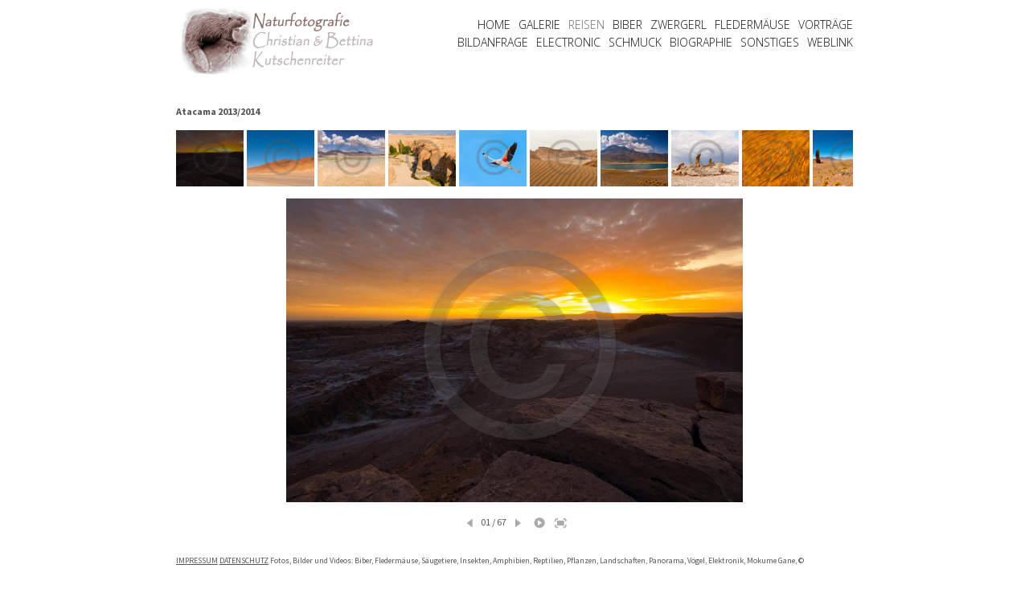

--- FILE ---
content_type: text/html; charset=utf-8
request_url: http://www.christian-kutschenreiter.de/main/reisen/album/atacama-2014
body_size: 7848
content:
<!DOCTYPE html>
<html prefix="og: http://ogp.me/ns#">
<head>
  <meta http-equiv="Content-Type" content="text/html; charset=utf-8"/>

  <title>Reisen Patagonien Namibia Chile Atacama Falkland Australien Skandinavien</title>
  <meta property="og:title" content="Reisen Patagonien Namibia Chile Atacama Falkland Australien Skandinavien" />
<meta property="og:type" content="website" />
<meta property="og:url" content="http://www.christian-kutschenreiter.de/main/reisen" />
  <meta property="og:image" content="https://imageproxy.viewbook.com/44500/6226adcf8c10d0b2b9a425b50043b4dd_hd.jpg?fit=max&amp;h=1280&amp;w=1280" />
  <meta property="og:image:type" content="image/jpeg" />
  <meta property="og:image:width" content="1359" />
  <meta property="og:image:height" content="905" />
  <meta property="og:image" content="https://imageproxy.viewbook.com/44500/77daa9be2e21074e056cc35ca3a29f3a_hd.jpg?fit=max&amp;h=1280&amp;w=1280" />
  <meta property="og:image:type" content="image/jpeg" />
  <meta property="og:image:width" content="1358" />
  <meta property="og:image:height" content="905" />
  <meta property="og:image" content="https://imageproxy.viewbook.com/44500/ba1b1fedac94bfca0cf0b9d1e7dcfad2_hd.jpg?fit=max&amp;h=1280&amp;w=1280" />
  <meta property="og:image:type" content="image/jpeg" />
  <meta property="og:image:width" content="1358" />
  <meta property="og:image:height" content="905" />
  <meta property="og:image" content="https://imageproxy.viewbook.com/44500/cb228b708239707cc59aeed2f2c174fc_hd.jpg?fit=max&amp;h=1280&amp;w=1280" />
  <meta property="og:image:type" content="image/jpeg" />
  <meta property="og:image:width" content="1358" />
  <meta property="og:image:height" content="905" />
  <meta property="og:image" content="https://imageproxy.viewbook.com/44500/7bdf761a4ad2ef60f737d82a8993bc18_hd.jpg?fit=max&amp;h=1280&amp;w=1280" />
  <meta property="og:image:type" content="image/jpeg" />
  <meta property="og:image:width" content="1358" />
  <meta property="og:image:height" content="905" />


<script type="application/ld+json">
{
  "@context": "http://schema.org",
  "@type": "Organization",
  "url": "http://www.christian-kutschenreiter.de/main/reisen",
  "logo": "https://userfiles.viewbook.com/44500/logo/1519557570231.jpg"
}
</script>
    <meta name="description" content="Fotos von Bildern nach Reisen in: Falkland, Patagonien, Chile, Argentinien, Namibia, Australien" />
    <meta name="keywords" content="Reisen, Chile, Argentinien, Namibia, Atacama, Falkland, Australien, Skandinavien, Kutschenreiter, Naturfotografie" />
  <meta name="google-site-verification" content="" />

      <link rel="icon" type="image/png" sizes="16x16" href="//vb-userfiles.imgix.net/44500/favicon/136484f897fffcc3758ed9c07d1d1580?fit=fill&fm=png&h=16&w=16">
      <link rel="icon" type="image/png" sizes="32x32" href="//vb-userfiles.imgix.net/44500/favicon/136484f897fffcc3758ed9c07d1d1580?fit=fill&fm=png&h=32&w=32">
      <link rel="icon" type="image/png" sizes="64x64" href="//vb-userfiles.imgix.net/44500/favicon/136484f897fffcc3758ed9c07d1d1580?fit=fill&fm=png&h=64&w=64">
      <link rel="icon" type="image/png" sizes="96x96" href="//vb-userfiles.imgix.net/44500/favicon/136484f897fffcc3758ed9c07d1d1580?fit=fill&fm=png&h=96&w=96">
      <link rel="icon" type="image/png" sizes="160x160" href="//vb-userfiles.imgix.net/44500/favicon/136484f897fffcc3758ed9c07d1d1580?fit=fill&fm=png&h=160&w=160">
      <link rel="icon" type="image/png" sizes="192x192" href="//vb-userfiles.imgix.net/44500/favicon/136484f897fffcc3758ed9c07d1d1580?fit=fill&fm=png&h=192&w=192">
    <link rel="apple-touch-icon" href="//vb-userfiles.imgix.net/44500/favicon/136484f897fffcc3758ed9c07d1d1580?fit=fill&fm=png&h=57&w=57">

      <link rel="apple-touch-icon" sizes="60x60" href="//vb-userfiles.imgix.net/44500/favicon/136484f897fffcc3758ed9c07d1d1580?fit=fill&fm=png&h=60&w=60">
      <link rel="apple-touch-icon" sizes="72x72" href="//vb-userfiles.imgix.net/44500/favicon/136484f897fffcc3758ed9c07d1d1580?fit=fill&fm=png&h=72&w=72">
      <link rel="apple-touch-icon" sizes="76x76" href="//vb-userfiles.imgix.net/44500/favicon/136484f897fffcc3758ed9c07d1d1580?fit=fill&fm=png&h=76&w=76">
      <link rel="apple-touch-icon" sizes="114x114" href="//vb-userfiles.imgix.net/44500/favicon/136484f897fffcc3758ed9c07d1d1580?fit=fill&fm=png&h=114&w=114">
      <link rel="apple-touch-icon" sizes="144x144" href="//vb-userfiles.imgix.net/44500/favicon/136484f897fffcc3758ed9c07d1d1580?fit=fill&fm=png&h=144&w=144">
      <link rel="apple-touch-icon" sizes="120x120" href="//vb-userfiles.imgix.net/44500/favicon/136484f897fffcc3758ed9c07d1d1580?fit=fill&fm=png&h=120&w=120">
      <link rel="apple-touch-icon" sizes="152x152" href="//vb-userfiles.imgix.net/44500/favicon/136484f897fffcc3758ed9c07d1d1580?fit=fill&fm=png&h=152&w=152">
      <link rel="apple-touch-icon" sizes="180x180" href="//vb-userfiles.imgix.net/44500/favicon/136484f897fffcc3758ed9c07d1d1580?fit=fill&fm=png&h=180&w=180">
  <!--[if lt IE 9]>
   <script src="//cdnjs.cloudflare.com/ajax/libs/es5-shim/4.0.3/es5-shim.min.js"></script>
  <![endif]-->
  <script type="text/javascript">
    var livePage = true;
  </script>

   <link rel="stylesheet" type="text/css" href="//fonts.googleapis.com/css?family=Arvo:400,700,400italic,700italic:latin|Gentium+Book+Basic:400,400italic,700,700italic:latin|Lato:400,700,400italic,700italic:latin|Merriweather:300italic,300,700,700italic:latin|Old+Standard+TT:400,400italic,700:latin|Open+Sans:300italic,600italic,300,600:latin|PT+Serif:400,700,400italic,700italic:latin|Roboto:700italic,300,700,300italic:latin|Source+Sans+Pro:400,700,400italic,700italic:latin|Vollkorn:400italic,700italic,400,700:latin">
  
      <link rel="stylesheet" media="all" href="/assets/sites/slideshow-gallery-d63d35b5b26f5d3cbca7f15209d93dd4b0b3b59b24e1ebd921d0c6c2c05a958d.css" />

  <!--[if IE]><script src="http://html5shiv.googlecode.com/svn/trunk/html5.js"></script><![endif]-->

  <!--[if lt IE 9]>
    <style>
      #vb_page .main_content {
        box-sizing: border-box;
        padding-top: 140px;
        height: 100% !important;
        top: 0 !important;
      }
    </style>
  <![endif]-->
    <link rel="stylesheet" media="screen" href="/assets/sites/site-classic-public-a1bfb1cc038732ea72e63854fd469217a25c56ef100f67b94bf6b965b71f70f2.css" />

  <style>
    body{
  background-color: #ffffff;
  background-image: none;
  background-repeat: repeat;
  background-position: 0% 0%;
  background-size: auto;
  background-attachment: scroll;
}
#vb_page, #vb_page a{
  color: #555555;
}
#vb_page #vb_title h1{
  color: #555555;
}
#vb_page #vb_menu a{
  color: #111111;
}
#vb_page #vb_menu li a.active{
  color: #707070;
}
#vb_page{
  font-family: 'Source Sans Pro', sans-serif;
}
#vb_title{
  font-family: "Lucida Grande","Lucida Sans Unicode","Arial";
}
#vb_menu{
  font-family: 'Open Sans', sans-serif;
}

  </style>
  

</head>
<body id="body" class="page-body">
 
  <div id="vb_page" class="/*background_cover:*/ background_cover_yes /*background_position:*/ background_position_left /*font_size:*/ font_size_2 /*left_margin:*/ left_margin_no /*logo_retina:*/ logo_retina_yes /*logo_visibility:*/ logo_visibility_no /*menu_font_size:*/ menu_font_size_3 /*menu_position:*/ menu_position_top /*page_align:*/ page_align_yes /*page_fixed_header:*/ page_fixed_header_no /*page_full_width:*/ page_full_width_no /*page_scaling:*/ page_scaling_yes /*page_scaling_top:*/ page_scaling_top_yes /*text_full_width:*/ text_full_width_yes /*theme:*/ theme_viewbook_pro /*thumbnails_hide_name:*/ thumbnails_hide_name_no /*thumbnails_size:*/ thumbnails_size_small /*title_font_size:*/ title_font_size_7 /*title_visibility:*/ title_visibility_no /*top_margin:*/ top_margin_no logo content_type_slideshow_gallery"  data-env="production">
    


<div class="-top-offset">

  <!-- TITLE -->
<div id="vb_title">
</div>


  <!-- LOGO -->
<div id="vb_logo">
        <a href="/main/home"><img src="https://userfiles.viewbook.com/44500/logo/1519557570231.jpg" alt="" /></a>
</div>


  <!-- MENU -->

<ul id="vb_menu"><li><a  href="/main/home" >HOME</a></li><li><a  href="/main/galerie" >GALERIE</a></li><li><a class='active' href="/main/reisen" >REISEN</a></li><li><a  href="/main/biber" >BIBER</a></li><li><a  href="/main/zwergerl" >ZWERGERL</a></li><li><a  href="/main/fledermause" >FLEDERMÄUSE</a></li><li><a  href="/main/vortrage" >VORTRÄGE</a></li><li><a  href="/main/bildanfrage" >BILDANFRAGE</a></li><li><a  href="/main/electronic" >ELECTRONIC</a></li><li><a  href="/main/schmuck-1" >SCHMUCK</a></li><li><a  href="/main/biographie" >BIOGRAPHIE</a></li><li><a  href="/main/sonstiges" >SONSTIGES</a></li><li><a  href="/main/weblink" >WEBLINK</a></li></ul>


  <!-- SIDE -->
<div id="vb_info_container">
  <!-- SIDE_TEXT_TITLE -->
    <h2>&nbsp;</h2>
  <!-- SIDE_TEXT -->
  <div id="vb_info_content">
    
  </div>
</div>


  <!-- BODY_TEXT -->
  <div class="main_content">
      <div id="slideshow-gallery-container" class="-has-footer" data-slideshow-slides="283">
        <div style="color:555555px;" id="slideshow-gallery-module" class="-large-thumbs -fade -align-center -horizontal-thumbs -with-nav -with-title"><div class="gallery-text -collapsed"><div class="-collapse-description hi-lite hidden"></div><h3 class="title -display-description" style="font-family:&#x27;Source Sans Pro&#x27;, sans-serif;font-size:12px;line-height:18px;color:555555px;">Atacama 2013/2014</h3></div><div class="row top"><div class=" thumbnail-bar thumbs-bar"><ul><li data-index="0" data-background-src="https://imageproxy.viewbook.com/56eb04ce2bde759d5b53dcffe5e07347_hd.jpg" data-orientation="landscape" class="cropped active"></li><li data-index="1" data-background-src="https://imageproxy.viewbook.com/e0980276e279e6df09102f5877f04e0d_hd.jpg" data-orientation="landscape" class="cropped"></li><li data-index="2" data-background-src="https://imageproxy.viewbook.com/3983c5f1c8a2401f83f9a1f131e3238e_hd.jpg" data-orientation="landscape" class="cropped"></li><li data-index="3" data-background-src="https://imageproxy.viewbook.com/0a22bfdba13bfeffa1791498bc568ad9_hd.jpg" data-orientation="landscape" class="cropped"></li><li data-index="4" data-background-src="https://imageproxy.viewbook.com/1e39a10c6e41aa91a405fde8d5a40ab8_hd.jpg" data-orientation="landscape" class="cropped"></li><li data-index="5" data-background-src="https://imageproxy.viewbook.com/3f312035376381f6722124a0abb2d8e9_hd.jpg" data-orientation="landscape" class="cropped"></li><li data-index="6" data-background-src="https://imageproxy.viewbook.com/59247914062d0107718a4a5a889071ab_hd.jpg" data-orientation="landscape" class="cropped"></li><li data-index="7" data-background-src="https://imageproxy.viewbook.com/5a6f18b52cb08739ef674f0ce7e27c6e_hd.jpg" data-orientation="landscape" class="cropped"></li><li data-index="8" data-background-src="https://imageproxy.viewbook.com/5a23c078436e1399d4d7c675156a14bb_hd.jpg" data-orientation="landscape" class="cropped"></li><li data-index="9" data-background-src="https://imageproxy.viewbook.com/ad3bf1878aa7f6b19cea001de6fa85e8_hd.jpg" data-orientation="landscape" class="cropped"></li><li data-index="10" data-background-src="https://imageproxy.viewbook.com/c49f03fb412cd96a0a93f80097795176_hd.jpg" data-orientation="landscape" class="cropped"></li><li data-index="11" data-background-src="https://imageproxy.viewbook.com/ca70cea5b62c7a173efdad54df1e6853_hd.jpg" data-orientation="landscape" class="cropped"></li><li data-index="12" data-background-src="https://imageproxy.viewbook.com/f20ceb34bbc438e9fdfca5cfc889109e_hd.jpg" data-orientation="landscape" class="cropped"></li><li data-index="13" data-background-src="https://imageproxy.viewbook.com/88106bd56b82f7bf7dac12f2b01ae379_hd.jpg" data-orientation="landscape" class="cropped"></li><li data-index="14" data-background-src="https://imageproxy.viewbook.com/e75663021b87a67377f83b5d6bd7b9a0_hd.jpg" data-orientation="landscape" class="cropped"></li><li data-index="15" data-background-src="https://imageproxy.viewbook.com/0db9f52d37c5cb71c3861b46c465a6af_hd.jpg" data-orientation="landscape" class="cropped"></li><li data-index="16" data-background-src="https://imageproxy.viewbook.com/5c100d6bcf53a0460becbd511e7ee09c_hd.jpg" data-orientation="landscape" class="cropped"></li><li data-index="17" data-background-src="https://imageproxy.viewbook.com/f96ecf86cbe033fed8e7393fbdb5ed26_hd.jpg" data-orientation="landscape" class="cropped"></li><li data-index="18" data-background-src="https://imageproxy.viewbook.com/a50dee3f70e4d98b35c91b8ac85dd3c7_hd.jpg" data-orientation="landscape" class="cropped"></li><li data-index="19" data-background-src="https://imageproxy.viewbook.com/3464a68e22210ac0810a62043a897e46_hd.jpg" data-orientation="landscape" class="cropped"></li><li data-index="20" data-background-src="https://imageproxy.viewbook.com/14186a49e9f5ace9175460a565e948a2_hd.jpg" data-orientation="landscape" class="cropped"></li><li data-index="21" data-background-src="https://imageproxy.viewbook.com/3bfe5734875d9a7c35e800471ec8a518_hd.jpg" data-orientation="landscape" class="cropped"></li><li data-index="22" data-background-src="https://imageproxy.viewbook.com/32808f22862103069eca29050081bda0_hd.jpg" data-orientation="landscape" class="cropped"></li><li data-index="23" data-background-src="https://imageproxy.viewbook.com/92b599dc60ad5dcb146d9036d934706a_hd.jpg" data-orientation="landscape" class="cropped"></li><li data-index="24" data-background-src="https://imageproxy.viewbook.com/7283f2c991347711cdc226d4de8450c4_hd.jpg" data-orientation="landscape" class="cropped"></li><li data-index="25" data-background-src="https://imageproxy.viewbook.com/3e29706d4914f5cbc30e3c78d78531b8_hd.jpg" data-orientation="landscape" class="cropped"></li><li data-index="26" data-background-src="https://imageproxy.viewbook.com/a66d3b4f72b54a6106e476c419ea9a6f_hd.jpg" data-orientation="landscape" class="cropped"></li><li data-index="27" data-background-src="https://imageproxy.viewbook.com/03f723baca3ce5fa65854779a01bd829_hd.jpg" data-orientation="landscape" class="cropped"></li><li data-index="28" data-background-src="https://imageproxy.viewbook.com/4dd6e6e2c2d5613bae2b9131de62c522_hd.jpg" data-orientation="landscape" class="cropped"></li><li data-index="29" data-background-src="https://imageproxy.viewbook.com/8deed579956576a8b582b150c10872d8_hd.jpg" data-orientation="landscape" class="cropped"></li><li data-index="30" data-background-src="https://imageproxy.viewbook.com/f1e144044d7ad5e87b02ccdbc085b53c_hd.jpg" data-orientation="landscape" class="cropped"></li><li data-index="31" data-background-src="https://imageproxy.viewbook.com/afc82480dabc7d20b94efc91848a1566_hd.jpg" data-orientation="landscape" class="cropped"></li><li data-index="32" data-background-src="https://imageproxy.viewbook.com/3526e278e32cba44cae516f2648d442e_hd.jpg" data-orientation="landscape" class="cropped"></li><li data-index="33" data-background-src="https://imageproxy.viewbook.com/3300c9ec4abf65deb625ffe7ead65409_hd.jpg" data-orientation="landscape" class="cropped"></li><li data-index="34" data-background-src="https://imageproxy.viewbook.com/51592449a54be6558130767f759956f8_hd.jpg" data-orientation="landscape" class="cropped"></li><li data-index="35" data-background-src="https://imageproxy.viewbook.com/69ffddd8c9761734bb8ae09bec45f07a_hd.jpg" data-orientation="landscape" class="cropped"></li><li data-index="36" data-background-src="https://imageproxy.viewbook.com/cee874e8e449e94e6fb9859f0ab7d40f_hd.jpg" data-orientation="landscape" class="cropped"></li><li data-index="37" data-background-src="https://imageproxy.viewbook.com/2895ca7f3ad3fdbdacd3f17add55ea40_hd.jpg" data-orientation="landscape" class="cropped"></li><li data-index="38" data-background-src="https://imageproxy.viewbook.com/28b6a94d4d5277543bd87d659ca51b6d_hd.jpg" data-orientation="landscape" class="cropped"></li><li data-index="39" data-background-src="https://imageproxy.viewbook.com/c6321983338f1b827de430fc3b7ef149_hd.jpg" data-orientation="landscape" class="cropped"></li><li data-index="40" data-background-src="https://imageproxy.viewbook.com/70cd686ff5f887e55388b019d2f2a79a_hd.jpg" data-orientation="landscape" class="cropped"></li><li data-index="41" data-background-src="https://imageproxy.viewbook.com/41f1cd8e7fa2691afb40f9b5f73e2a24_hd.jpg" data-orientation="landscape" class="cropped"></li><li data-index="42" data-background-src="https://imageproxy.viewbook.com/50401131d40be0a2ef2f66f901ced48b_hd.jpg" data-orientation="portrait" class="cropped"></li><li data-index="43" data-background-src="https://imageproxy.viewbook.com/a39c853e942a7be2e35dbab4954d367e_hd.jpg" data-orientation="landscape" class="cropped"></li><li data-index="44" data-background-src="https://imageproxy.viewbook.com/780d8a54a63c9e72efe5de1df4becee4_hd.jpg" data-orientation="landscape" class="cropped"></li><li data-index="45" data-background-src="https://imageproxy.viewbook.com/851f1fbe2a1471bfb6b4de0529080466_hd.jpg" data-orientation="landscape" class="cropped"></li><li data-index="46" data-background-src="https://imageproxy.viewbook.com/3bf64e57fdc585ffadf20316264efd27_hd.jpg" data-orientation="landscape" class="cropped"></li><li data-index="47" data-background-src="https://imageproxy.viewbook.com/ba4b525ea7355d68adf577b23444d278_hd.jpg" data-orientation="landscape" class="cropped"></li><li data-index="48" data-background-src="https://imageproxy.viewbook.com/650d15c8f2ba52a920f1ec0380a9894e_hd.jpg" data-orientation="landscape" class="cropped"></li><li data-index="49" data-background-src="https://imageproxy.viewbook.com/05f1675000ab931bd36ffb8b80fff531_hd.jpg" data-orientation="landscape" class="cropped"></li><li data-index="50" data-background-src="https://imageproxy.viewbook.com/c4e8c8d9e6bfe3ad6a70a38d9eb11656_hd.jpg" data-orientation="landscape" class="cropped"></li><li data-index="51" data-background-src="https://imageproxy.viewbook.com/aa6e5650bf49366874a45e9fa323d84e_hd.jpg" data-orientation="landscape" class="cropped"></li><li data-index="52" data-background-src="https://imageproxy.viewbook.com/ab4bf4bcf86ad391f260086e044472c4_hd.jpg" data-orientation="landscape" class="cropped"></li><li data-index="53" data-background-src="https://imageproxy.viewbook.com/b7c8ab500967123fcc25e867fdacec03_hd.jpg" data-orientation="landscape" class="cropped"></li><li data-index="54" data-background-src="https://imageproxy.viewbook.com/386eadfbfdd9291ee5008017386a6223_hd.jpg" data-orientation="landscape" class="cropped"></li><li data-index="55" data-background-src="https://imageproxy.viewbook.com/ae28ac62540b237b1f472905fd316547_hd.jpg" data-orientation="landscape" class="cropped"></li><li data-index="56" data-background-src="https://imageproxy.viewbook.com/e4833ccf943ee2bb1c99f5caa2d0e3a9_hd.jpg" data-orientation="landscape" class="cropped"></li><li data-index="57" data-background-src="https://imageproxy.viewbook.com/2e39b8e3d81dff2074f03f4395a03720_hd.jpg" data-orientation="landscape" class="cropped"></li><li data-index="58" data-background-src="https://imageproxy.viewbook.com/14de7beb8a8be08c0e1acad166f05e7e_hd.jpg" data-orientation="landscape" class="cropped"></li><li data-index="59" data-background-src="https://imageproxy.viewbook.com/8e8439c2b7f3b2d73bf0109571b000af_hd.jpg" data-orientation="landscape" class="cropped"></li><li data-index="60" data-background-src="https://imageproxy.viewbook.com/83f1ca483b5f8e6332d9d096ed10e97e_hd.jpg" data-orientation="landscape" class="cropped"></li><li data-index="61" data-background-src="https://imageproxy.viewbook.com/86128030d140581341f6b61c6978904d_hd.jpg" data-orientation="landscape" class="cropped"></li><li data-index="62" data-background-src="https://imageproxy.viewbook.com/173546300f765438baf428f7cda63c4f_hd.jpg" data-orientation="landscape" class="cropped"></li><li data-index="63" data-background-src="https://imageproxy.viewbook.com/74828e9932ef391866b758ff239da655_hd.jpg" data-orientation="landscape" class="cropped"></li><li data-index="64" data-background-src="https://imageproxy.viewbook.com/f36f6d6a28c09d3539127a2d16c4f0d4_hd.jpg" data-orientation="landscape" class="cropped"></li><li data-index="65" data-background-src="https://imageproxy.viewbook.com/e29569cb5456e7befdc94077cd11cd93_hd.jpg" data-orientation="landscape" class="cropped"></li><li data-index="66" data-background-src="https://imageproxy.viewbook.com/14c7848d5b2561056e2a6c01fb4b5c51_hd.jpg" data-orientation="landscape" class="cropped"></li></ul></div></div><div style="padding-top:117px;margin-top:-117px;padding-bottom:45px;margin-bottom:-45px;" class="viewer align-center valign-middle "><div class="slide-container"><figure data-src="https://imageproxy.viewbook.com/56eb04ce2bde759d5b53dcffe5e07347_hd.jpg" data-max-width="1920" data-ratio="0.665625" data-has-title="false" data-has-description="false" class="slide not-active"><div class="fig-img loading"><div style="padding-bottom:66.5625%;"></div><img alt="_DSC9176.jpg" src="https://imageproxy.viewbook.com/56eb04ce2bde759d5b53dcffe5e07347_hd.jpg?fit=max&amp;w=640&amp;h=640" srcset="[data-uri]"></div></figure><figure data-src="https://imageproxy.viewbook.com/e0980276e279e6df09102f5877f04e0d_hd.jpg" data-max-width="1920" data-ratio="0.6666666666666666" data-has-title="false" data-has-description="false" class="slide not-active"><div class="fig-img loading"><div style="padding-bottom:66.66666666666666%;"></div><img alt="_DSC4019.jpg" src="https://imageproxy.viewbook.com/e0980276e279e6df09102f5877f04e0d_hd.jpg?fit=max&amp;w=640&amp;h=640" srcset="[data-uri]"></div></figure><figure data-src="https://imageproxy.viewbook.com/3983c5f1c8a2401f83f9a1f131e3238e_hd.jpg" data-max-width="1920" data-ratio="0.3614583333333333" data-has-title="false" data-has-description="false" class="slide not-active"><div class="fig-img loading"><div style="padding-bottom:36.145833333333336%;"></div><img alt="Unbenannt-5-2-2.jpg" src="https://imageproxy.viewbook.com/3983c5f1c8a2401f83f9a1f131e3238e_hd.jpg?fit=max&amp;w=640&amp;h=640" srcset="[data-uri]"></div></figure><figure data-src="https://imageproxy.viewbook.com/0a22bfdba13bfeffa1791498bc568ad9_hd.jpg" data-max-width="1920" data-ratio="0.665625" data-has-title="false" data-has-description="false" class="slide not-active"><div class="fig-img loading"><div style="padding-bottom:66.5625%;"></div><img alt="_DSC9812.jpg" src="https://imageproxy.viewbook.com/0a22bfdba13bfeffa1791498bc568ad9_hd.jpg?fit=max&amp;w=640&amp;h=640" srcset="[data-uri]"></div></figure><figure data-src="https://imageproxy.viewbook.com/1e39a10c6e41aa91a405fde8d5a40ab8_hd.jpg" data-max-width="1920" data-ratio="0.665625" data-has-title="false" data-has-description="false" class="slide not-active"><div class="fig-img loading"><div style="padding-bottom:66.5625%;"></div><img alt="_DSC9772.jpg" src="https://imageproxy.viewbook.com/1e39a10c6e41aa91a405fde8d5a40ab8_hd.jpg?fit=max&amp;w=640&amp;h=640" srcset="[data-uri]"></div></figure><figure data-src="https://imageproxy.viewbook.com/3f312035376381f6722124a0abb2d8e9_hd.jpg" data-max-width="1920" data-ratio="0.665625" data-has-title="false" data-has-description="false" class="slide not-active"><div class="fig-img loading"><div style="padding-bottom:66.5625%;"></div><img alt="_DSC9044.jpg" src="https://imageproxy.viewbook.com/3f312035376381f6722124a0abb2d8e9_hd.jpg?fit=max&amp;w=640&amp;h=640" srcset="[data-uri]"></div></figure><figure data-src="https://imageproxy.viewbook.com/59247914062d0107718a4a5a889071ab_hd.jpg" data-max-width="1920" data-ratio="0.3614583333333333" data-has-title="false" data-has-description="false" class="slide not-active"><div class="fig-img loading"><div style="padding-bottom:36.145833333333336%;"></div><img alt="Unbenannt-7.jpg" src="https://imageproxy.viewbook.com/59247914062d0107718a4a5a889071ab_hd.jpg?fit=max&amp;w=640&amp;h=640" srcset="[data-uri]"></div></figure><figure data-src="https://imageproxy.viewbook.com/5a6f18b52cb08739ef674f0ce7e27c6e_hd.jpg" data-max-width="1920" data-ratio="0.6666666666666666" data-has-title="false" data-has-description="false" class="slide not-active"><div class="fig-img loading"><div style="padding-bottom:66.66666666666666%;"></div><img alt="_DSC1669.jpg" src="https://imageproxy.viewbook.com/5a6f18b52cb08739ef674f0ce7e27c6e_hd.jpg?fit=max&amp;w=640&amp;h=640" srcset="[data-uri]"></div></figure><figure data-src="https://imageproxy.viewbook.com/5a23c078436e1399d4d7c675156a14bb_hd.jpg" data-max-width="1920" data-ratio="0.6666666666666666" data-has-title="false" data-has-description="false" class="slide not-active"><div class="fig-img loading"><div style="padding-bottom:66.66666666666666%;"></div><img alt="_DSC2787.jpg" src="https://imageproxy.viewbook.com/5a23c078436e1399d4d7c675156a14bb_hd.jpg?fit=max&amp;w=640&amp;h=640" srcset="[data-uri]"></div></figure><figure data-src="https://imageproxy.viewbook.com/ad3bf1878aa7f6b19cea001de6fa85e8_hd.jpg" data-max-width="1920" data-ratio="0.3182291666666667" data-has-title="false" data-has-description="false" class="slide not-active"><div class="fig-img loading"><div style="padding-bottom:31.822916666666668%;"></div><img alt="[Group 11]-_DSC3886__DSC3891-6 images.jpg" src="https://imageproxy.viewbook.com/ad3bf1878aa7f6b19cea001de6fa85e8_hd.jpg?fit=max&amp;w=640&amp;h=640" srcset="[data-uri]"></div></figure><figure data-src="https://imageproxy.viewbook.com/c49f03fb412cd96a0a93f80097795176_hd.jpg" data-max-width="1920" data-ratio="0.6666666666666666" data-has-title="false" data-has-description="false" class="slide not-active"><div class="fig-img loading"><div style="padding-bottom:66.66666666666666%;"></div><img alt="_DSC3242.jpg" src="https://imageproxy.viewbook.com/c49f03fb412cd96a0a93f80097795176_hd.jpg?fit=max&amp;w=640&amp;h=640" srcset="[data-uri]"></div></figure><figure data-src="https://imageproxy.viewbook.com/ca70cea5b62c7a173efdad54df1e6853_hd.jpg" data-max-width="1920" data-ratio="0.665625" data-has-title="false" data-has-description="false" class="slide not-active"><div class="fig-img loading"><div style="padding-bottom:66.5625%;"></div><img alt="_DSC1070.jpg" src="https://imageproxy.viewbook.com/ca70cea5b62c7a173efdad54df1e6853_hd.jpg?fit=max&amp;w=640&amp;h=640" srcset="[data-uri]"></div></figure><figure data-src="https://imageproxy.viewbook.com/f20ceb34bbc438e9fdfca5cfc889109e_hd.jpg" data-max-width="1920" data-ratio="0.6666666666666666" data-has-title="false" data-has-description="false" class="slide not-active"><div class="fig-img loading"><div style="padding-bottom:66.66666666666666%;"></div><img alt="_DSC2851.jpg" src="https://imageproxy.viewbook.com/f20ceb34bbc438e9fdfca5cfc889109e_hd.jpg?fit=max&amp;w=640&amp;h=640" srcset="[data-uri]"></div></figure><figure data-src="https://imageproxy.viewbook.com/88106bd56b82f7bf7dac12f2b01ae379_hd.jpg" data-max-width="1920" data-ratio="0.6666666666666666" data-has-title="false" data-has-description="false" class="slide not-active"><div class="fig-img loading"><div style="padding-bottom:66.66666666666666%;"></div><img alt="_DSC1732.jpg" src="https://imageproxy.viewbook.com/88106bd56b82f7bf7dac12f2b01ae379_hd.jpg?fit=max&amp;w=640&amp;h=640" srcset="[data-uri]"></div></figure><figure data-src="https://imageproxy.viewbook.com/e75663021b87a67377f83b5d6bd7b9a0_hd.jpg" data-max-width="1920" data-ratio="0.2078125" data-has-title="false" data-has-description="false" class="slide not-active"><div class="fig-img loading"><div style="padding-bottom:20.78125%;"></div><img alt="[Group 43]-_DSC9181__DSC9187-7 images.jpg" src="https://imageproxy.viewbook.com/e75663021b87a67377f83b5d6bd7b9a0_hd.jpg?fit=max&amp;w=640&amp;h=640" srcset="[data-uri]"></div></figure><figure data-src="https://imageproxy.viewbook.com/0db9f52d37c5cb71c3861b46c465a6af_hd.jpg" data-max-width="1920" data-ratio="0.665625" data-has-title="false" data-has-description="false" class="slide not-active"><div class="fig-img loading"><div style="padding-bottom:66.5625%;"></div><img alt="_DSC0115.jpg" src="https://imageproxy.viewbook.com/0db9f52d37c5cb71c3861b46c465a6af_hd.jpg?fit=max&amp;w=640&amp;h=640" srcset="[data-uri]"></div></figure><figure data-src="https://imageproxy.viewbook.com/5c100d6bcf53a0460becbd511e7ee09c_hd.jpg" data-max-width="1920" data-ratio="0.3614583333333333" data-has-title="false" data-has-description="false" class="slide not-active"><div class="fig-img loading"><div style="padding-bottom:36.145833333333336%;"></div><img alt="Unbenannt-4.jpg" src="https://imageproxy.viewbook.com/5c100d6bcf53a0460becbd511e7ee09c_hd.jpg?fit=max&amp;w=640&amp;h=640" srcset="[data-uri]"></div></figure><figure data-src="https://imageproxy.viewbook.com/f96ecf86cbe033fed8e7393fbdb5ed26_hd.jpg" data-max-width="1920" data-ratio="0.6666666666666666" data-has-title="false" data-has-description="false" class="slide not-active"><div class="fig-img loading"><div style="padding-bottom:66.66666666666666%;"></div><img alt="_DSC2562.jpg" src="https://imageproxy.viewbook.com/f96ecf86cbe033fed8e7393fbdb5ed26_hd.jpg?fit=max&amp;w=640&amp;h=640" srcset="[data-uri]"></div></figure><figure data-src="https://imageproxy.viewbook.com/a50dee3f70e4d98b35c91b8ac85dd3c7_hd.jpg" data-max-width="1920" data-ratio="0.665625" data-has-title="false" data-has-description="false" class="slide not-active"><div class="fig-img loading"><div style="padding-bottom:66.5625%;"></div><img alt="_DSC1025.jpg" src="https://imageproxy.viewbook.com/a50dee3f70e4d98b35c91b8ac85dd3c7_hd.jpg?fit=max&amp;w=640&amp;h=640" srcset="[data-uri]"></div></figure><figure data-src="https://imageproxy.viewbook.com/3464a68e22210ac0810a62043a897e46_hd.jpg" data-max-width="1920" data-ratio="0.665625" data-has-title="false" data-has-description="false" class="slide not-active"><div class="fig-img loading"><div style="padding-bottom:66.5625%;"></div><img alt="_DSC0069.jpg" src="https://imageproxy.viewbook.com/3464a68e22210ac0810a62043a897e46_hd.jpg?fit=max&amp;w=640&amp;h=640" srcset="[data-uri]"></div></figure><figure data-src="https://imageproxy.viewbook.com/14186a49e9f5ace9175460a565e948a2_hd.jpg" data-max-width="1920" data-ratio="0.665625" data-has-title="false" data-has-description="false" class="slide not-active"><div class="fig-img loading"><div style="padding-bottom:66.5625%;"></div><img alt="_DSC8881.jpg" src="https://imageproxy.viewbook.com/14186a49e9f5ace9175460a565e948a2_hd.jpg?fit=max&amp;w=640&amp;h=640" srcset="[data-uri]"></div></figure><figure data-src="https://imageproxy.viewbook.com/3bfe5734875d9a7c35e800471ec8a518_hd.jpg" data-max-width="1920" data-ratio="0.14322916666666666" data-has-title="false" data-has-description="false" class="slide not-active"><div class="fig-img loading"><div style="padding-bottom:14.322916666666666%;"></div><img alt="[Group 9]-_DSC1706__DSC1714-8 images.jpg" src="https://imageproxy.viewbook.com/3bfe5734875d9a7c35e800471ec8a518_hd.jpg?fit=max&amp;w=640&amp;h=640" srcset="[data-uri]"></div></figure><figure data-src="https://imageproxy.viewbook.com/32808f22862103069eca29050081bda0_hd.jpg" data-max-width="1920" data-ratio="0.6666666666666666" data-has-title="false" data-has-description="false" class="slide not-active"><div class="fig-img loading"><div style="padding-bottom:66.66666666666666%;"></div><img alt="_DSC2584.jpg" src="https://imageproxy.viewbook.com/32808f22862103069eca29050081bda0_hd.jpg?fit=max&amp;w=640&amp;h=640" srcset="[data-uri]"></div></figure><figure data-src="https://imageproxy.viewbook.com/92b599dc60ad5dcb146d9036d934706a_hd.jpg" data-max-width="1920" data-ratio="0.2546875" data-has-title="false" data-has-description="false" class="slide not-active"><div class="fig-img loading"><div style="padding-bottom:25.46875%;"></div><img alt="[Group 6]-_DSC1104__DSC1108-5 images.jpg" src="https://imageproxy.viewbook.com/92b599dc60ad5dcb146d9036d934706a_hd.jpg?fit=max&amp;w=640&amp;h=640" srcset="[data-uri]"></div></figure><figure data-src="https://imageproxy.viewbook.com/7283f2c991347711cdc226d4de8450c4_hd.jpg" data-max-width="1920" data-ratio="0.6666666666666666" data-has-title="false" data-has-description="false" class="slide not-active"><div class="fig-img loading"><div style="padding-bottom:66.66666666666666%;"></div><img alt="_DSC3214.jpg" src="https://imageproxy.viewbook.com/7283f2c991347711cdc226d4de8450c4_hd.jpg?fit=max&amp;w=640&amp;h=640" srcset="[data-uri]"></div></figure><figure data-src="https://imageproxy.viewbook.com/3e29706d4914f5cbc30e3c78d78531b8_hd.jpg" data-max-width="1920" data-ratio="0.6666666666666666" data-has-title="false" data-has-description="false" class="slide not-active"><div class="fig-img loading"><div style="padding-bottom:66.66666666666666%;"></div><img alt="_DSC2208.jpg" src="https://imageproxy.viewbook.com/3e29706d4914f5cbc30e3c78d78531b8_hd.jpg?fit=max&amp;w=640&amp;h=640" srcset="[data-uri]"></div></figure><figure data-src="https://imageproxy.viewbook.com/a66d3b4f72b54a6106e476c419ea9a6f_hd.jpg" data-max-width="1920" data-ratio="0.6666666666666666" data-has-title="false" data-has-description="false" class="slide not-active"><div class="fig-img loading"><div style="padding-bottom:66.66666666666666%;"></div><img alt="_DSC4045.jpg" src="https://imageproxy.viewbook.com/a66d3b4f72b54a6106e476c419ea9a6f_hd.jpg?fit=max&amp;w=640&amp;h=640" srcset="[data-uri]"></div></figure><figure data-src="https://imageproxy.viewbook.com/03f723baca3ce5fa65854779a01bd829_hd.jpg" data-max-width="1920" data-ratio="0.665625" data-has-title="false" data-has-description="false" class="slide not-active"><div class="fig-img loading"><div style="padding-bottom:66.5625%;"></div><img alt="_DSC8960.jpg" src="https://imageproxy.viewbook.com/03f723baca3ce5fa65854779a01bd829_hd.jpg?fit=max&amp;w=640&amp;h=640" srcset="[data-uri]"></div></figure><figure data-src="https://imageproxy.viewbook.com/4dd6e6e2c2d5613bae2b9131de62c522_hd.jpg" data-max-width="1920" data-ratio="0.665625" data-has-title="false" data-has-description="false" class="slide not-active"><div class="fig-img loading"><div style="padding-bottom:66.5625%;"></div><img alt="_DSC9093.jpg" src="https://imageproxy.viewbook.com/4dd6e6e2c2d5613bae2b9131de62c522_hd.jpg?fit=max&amp;w=640&amp;h=640" srcset="[data-uri]"></div></figure><figure data-src="https://imageproxy.viewbook.com/8deed579956576a8b582b150c10872d8_hd.jpg" data-max-width="1920" data-ratio="0.20625" data-has-title="false" data-has-description="false" class="slide not-active"><div class="fig-img loading"><div style="padding-bottom:20.625%;"></div><img alt="[Group 44]-_DSC9299__DSC9304-6 images.jpg" src="https://imageproxy.viewbook.com/8deed579956576a8b582b150c10872d8_hd.jpg?fit=max&amp;w=640&amp;h=640" srcset="[data-uri]"></div></figure><figure data-src="https://imageproxy.viewbook.com/f1e144044d7ad5e87b02ccdbc085b53c_hd.jpg" data-max-width="1920" data-ratio="0.6666666666666666" data-has-title="false" data-has-description="false" class="slide not-active"><div class="fig-img loading"><div style="padding-bottom:66.66666666666666%;"></div><img alt="_DSC2780.jpg" src="https://imageproxy.viewbook.com/f1e144044d7ad5e87b02ccdbc085b53c_hd.jpg?fit=max&amp;w=640&amp;h=640" srcset="[data-uri]"></div></figure><figure data-src="https://imageproxy.viewbook.com/afc82480dabc7d20b94efc91848a1566_hd.jpg" data-max-width="1920" data-ratio="0.6807291666666667" data-has-title="false" data-has-description="false" class="slide not-active"><div class="fig-img loading"><div style="padding-bottom:68.07291666666667%;"></div><img alt="_DSC2591.jpg" src="https://imageproxy.viewbook.com/afc82480dabc7d20b94efc91848a1566_hd.jpg?fit=max&amp;w=640&amp;h=640" srcset="[data-uri]"></div></figure><figure data-src="https://imageproxy.viewbook.com/3526e278e32cba44cae516f2648d442e_hd.jpg" data-max-width="1920" data-ratio="0.665625" data-has-title="false" data-has-description="false" class="slide not-active"><div class="fig-img loading"><div style="padding-bottom:66.5625%;"></div><img alt="_DSC9204.jpg" src="https://imageproxy.viewbook.com/3526e278e32cba44cae516f2648d442e_hd.jpg?fit=max&amp;w=640&amp;h=640" srcset="[data-uri]"></div></figure><figure data-src="https://imageproxy.viewbook.com/3300c9ec4abf65deb625ffe7ead65409_hd.jpg" data-max-width="1920" data-ratio="0.665625" data-has-title="false" data-has-description="false" class="slide not-active"><div class="fig-img loading"><div style="padding-bottom:66.5625%;"></div><img alt="_DSC9330.jpg" src="https://imageproxy.viewbook.com/3300c9ec4abf65deb625ffe7ead65409_hd.jpg?fit=max&amp;w=640&amp;h=640" srcset="[data-uri]"></div></figure><figure data-src="https://imageproxy.viewbook.com/51592449a54be6558130767f759956f8_hd.jpg" data-max-width="1920" data-ratio="0.665625" data-has-title="false" data-has-description="false" class="slide not-active"><div class="fig-img loading"><div style="padding-bottom:66.5625%;"></div><img alt="_DSC9405.jpg" src="https://imageproxy.viewbook.com/51592449a54be6558130767f759956f8_hd.jpg?fit=max&amp;w=640&amp;h=640" srcset="[data-uri]"></div></figure><figure data-src="https://imageproxy.viewbook.com/69ffddd8c9761734bb8ae09bec45f07a_hd.jpg" data-max-width="1920" data-ratio="0.24583333333333332" data-has-title="false" data-has-description="false" class="slide not-active"><div class="fig-img loading"><div style="padding-bottom:24.583333333333332%;"></div><img alt="[Group 13]-_DSC2169__DSC2176-8 images.jpg" src="https://imageproxy.viewbook.com/69ffddd8c9761734bb8ae09bec45f07a_hd.jpg?fit=max&amp;w=640&amp;h=640" srcset="[data-uri]"></div></figure><figure data-src="https://imageproxy.viewbook.com/cee874e8e449e94e6fb9859f0ab7d40f_hd.jpg" data-max-width="1920" data-ratio="0.6666666666666666" data-has-title="false" data-has-description="false" class="slide not-active"><div class="fig-img loading"><div style="padding-bottom:66.66666666666666%;"></div><img alt="_DSC2218.jpg" src="https://imageproxy.viewbook.com/cee874e8e449e94e6fb9859f0ab7d40f_hd.jpg?fit=max&amp;w=640&amp;h=640" srcset="[data-uri]"></div></figure><figure data-src="https://imageproxy.viewbook.com/2895ca7f3ad3fdbdacd3f17add55ea40_hd.jpg" data-max-width="1920" data-ratio="0.6666666666666666" data-has-title="false" data-has-description="false" class="slide not-active"><div class="fig-img loading"><div style="padding-bottom:66.66666666666666%;"></div><img alt="_DSC2531.jpg" src="https://imageproxy.viewbook.com/2895ca7f3ad3fdbdacd3f17add55ea40_hd.jpg?fit=max&amp;w=640&amp;h=640" srcset="[data-uri]"></div></figure><figure data-src="https://imageproxy.viewbook.com/28b6a94d4d5277543bd87d659ca51b6d_hd.jpg" data-max-width="1920" data-ratio="0.6666666666666666" data-has-title="false" data-has-description="false" class="slide not-active"><div class="fig-img loading"><div style="padding-bottom:66.66666666666666%;"></div><img alt="_DSC2135.jpg" src="https://imageproxy.viewbook.com/28b6a94d4d5277543bd87d659ca51b6d_hd.jpg?fit=max&amp;w=640&amp;h=640" srcset="[data-uri]"></div></figure><figure data-src="https://imageproxy.viewbook.com/c6321983338f1b827de430fc3b7ef149_hd.jpg" data-max-width="1920" data-ratio="0.6666666666666666" data-has-title="false" data-has-description="false" class="slide not-active"><div class="fig-img loading"><div style="padding-bottom:66.66666666666666%;"></div><img alt="_DSC2276.jpg" src="https://imageproxy.viewbook.com/c6321983338f1b827de430fc3b7ef149_hd.jpg?fit=max&amp;w=640&amp;h=640" srcset="[data-uri]"></div></figure><figure data-src="https://imageproxy.viewbook.com/70cd686ff5f887e55388b019d2f2a79a_hd.jpg" data-max-width="1920" data-ratio="0.665625" data-has-title="false" data-has-description="false" class="slide not-active"><div class="fig-img loading"><div style="padding-bottom:66.5625%;"></div><img alt="_DSC9559.jpg" src="https://imageproxy.viewbook.com/70cd686ff5f887e55388b019d2f2a79a_hd.jpg?fit=max&amp;w=640&amp;h=640" srcset="[data-uri]"></div></figure><figure data-src="https://imageproxy.viewbook.com/41f1cd8e7fa2691afb40f9b5f73e2a24_hd.jpg" data-max-width="1920" data-ratio="0.6666666666666666" data-has-title="false" data-has-description="false" class="slide not-active"><div class="fig-img loading"><div style="padding-bottom:66.66666666666666%;"></div><img alt="_DSC2709.jpg" src="https://imageproxy.viewbook.com/41f1cd8e7fa2691afb40f9b5f73e2a24_hd.jpg?fit=max&amp;w=640&amp;h=640" srcset="[data-uri]"></div></figure><figure data-src="https://imageproxy.viewbook.com/50401131d40be0a2ef2f66f901ced48b_hd.jpg" data-max-width="1280" data-ratio="1.5" data-has-title="false" data-has-description="false" class="slide not-active"><div class="fig-img loading"><div style="padding-bottom:150%;"></div><img alt="_DSC2761.jpg" src="https://imageproxy.viewbook.com/50401131d40be0a2ef2f66f901ced48b_hd.jpg?fit=max&amp;w=640&amp;h=640" srcset="[data-uri]"></div></figure><figure data-src="https://imageproxy.viewbook.com/a39c853e942a7be2e35dbab4954d367e_hd.jpg" data-max-width="1920" data-ratio="0.6666666666666666" data-has-title="false" data-has-description="false" class="slide not-active"><div class="fig-img loading"><div style="padding-bottom:66.66666666666666%;"></div><img alt="_DSC3254.jpg" src="https://imageproxy.viewbook.com/a39c853e942a7be2e35dbab4954d367e_hd.jpg?fit=max&amp;w=640&amp;h=640" srcset="[data-uri]"></div></figure><figure data-src="https://imageproxy.viewbook.com/780d8a54a63c9e72efe5de1df4becee4_hd.jpg" data-max-width="1920" data-ratio="0.665625" data-has-title="false" data-has-description="false" class="slide not-active"><div class="fig-img loading"><div style="padding-bottom:66.5625%;"></div><img alt="_DSC9944.jpg" src="https://imageproxy.viewbook.com/780d8a54a63c9e72efe5de1df4becee4_hd.jpg?fit=max&amp;w=640&amp;h=640" srcset="[data-uri]"></div></figure><figure data-src="https://imageproxy.viewbook.com/851f1fbe2a1471bfb6b4de0529080466_hd.jpg" data-max-width="1920" data-ratio="0.665625" data-has-title="false" data-has-description="false" class="slide not-active"><div class="fig-img loading"><div style="padding-bottom:66.5625%;"></div><img alt="_DSC9969.jpg" src="https://imageproxy.viewbook.com/851f1fbe2a1471bfb6b4de0529080466_hd.jpg?fit=max&amp;w=640&amp;h=640" srcset="[data-uri]"></div></figure><figure data-src="https://imageproxy.viewbook.com/3bf64e57fdc585ffadf20316264efd27_hd.jpg" data-max-width="1920" data-ratio="0.665625" data-has-title="false" data-has-description="false" class="slide not-active"><div class="fig-img loading"><div style="padding-bottom:66.5625%;"></div><img alt="_DSC0355.jpg" src="https://imageproxy.viewbook.com/3bf64e57fdc585ffadf20316264efd27_hd.jpg?fit=max&amp;w=640&amp;h=640" srcset="[data-uri]"></div></figure><figure data-src="https://imageproxy.viewbook.com/ba4b525ea7355d68adf577b23444d278_hd.jpg" data-max-width="1920" data-ratio="0.665625" data-has-title="false" data-has-description="false" class="slide not-active"><div class="fig-img loading"><div style="padding-bottom:66.5625%;"></div><img alt="_DSC1148.jpg" src="https://imageproxy.viewbook.com/ba4b525ea7355d68adf577b23444d278_hd.jpg?fit=max&amp;w=640&amp;h=640" srcset="[data-uri]"></div></figure><figure data-src="https://imageproxy.viewbook.com/650d15c8f2ba52a920f1ec0380a9894e_hd.jpg" data-max-width="1920" data-ratio="0.665625" data-has-title="false" data-has-description="false" class="slide not-active"><div class="fig-img loading"><div style="padding-bottom:66.5625%;"></div><img alt="_DSC0366.jpg" src="https://imageproxy.viewbook.com/650d15c8f2ba52a920f1ec0380a9894e_hd.jpg?fit=max&amp;w=640&amp;h=640" srcset="[data-uri]"></div></figure><figure data-src="https://imageproxy.viewbook.com/05f1675000ab931bd36ffb8b80fff531_hd.jpg" data-max-width="1920" data-ratio="0.665625" data-has-title="false" data-has-description="false" class="slide not-active"><div class="fig-img loading"><div style="padding-bottom:66.5625%;"></div><img alt="_DSC1101-2.jpg" src="https://imageproxy.viewbook.com/05f1675000ab931bd36ffb8b80fff531_hd.jpg?fit=max&amp;w=640&amp;h=640" srcset="[data-uri]"></div></figure><figure data-src="https://imageproxy.viewbook.com/c4e8c8d9e6bfe3ad6a70a38d9eb11656_hd.jpg" data-max-width="1920" data-ratio="0.665625" data-has-title="false" data-has-description="false" class="slide not-active"><div class="fig-img loading"><div style="padding-bottom:66.5625%;"></div><img alt="_DSC0682.jpg" src="https://imageproxy.viewbook.com/c4e8c8d9e6bfe3ad6a70a38d9eb11656_hd.jpg?fit=max&amp;w=640&amp;h=640" srcset="[data-uri]"></div></figure><figure data-src="https://imageproxy.viewbook.com/aa6e5650bf49366874a45e9fa323d84e_hd.jpg" data-max-width="1920" data-ratio="0.6598958333333333" data-has-title="false" data-has-description="false" class="slide not-active"><div class="fig-img loading"><div style="padding-bottom:65.98958333333333%;"></div><img alt="_DSC3003.jpg" src="https://imageproxy.viewbook.com/aa6e5650bf49366874a45e9fa323d84e_hd.jpg?fit=max&amp;w=640&amp;h=640" srcset="[data-uri]"></div></figure><figure data-src="https://imageproxy.viewbook.com/ab4bf4bcf86ad391f260086e044472c4_hd.jpg" data-max-width="1920" data-ratio="0.665625" data-has-title="false" data-has-description="false" class="slide not-active"><div class="fig-img loading"><div style="padding-bottom:66.5625%;"></div><img alt="_DSC0793.jpg" src="https://imageproxy.viewbook.com/ab4bf4bcf86ad391f260086e044472c4_hd.jpg?fit=max&amp;w=640&amp;h=640" srcset="[data-uri]"></div></figure><figure data-src="https://imageproxy.viewbook.com/b7c8ab500967123fcc25e867fdacec03_hd.jpg" data-max-width="1920" data-ratio="0.665625" data-has-title="false" data-has-description="false" class="slide not-active"><div class="fig-img loading"><div style="padding-bottom:66.5625%;"></div><img alt="_DSC0873.jpg" src="https://imageproxy.viewbook.com/b7c8ab500967123fcc25e867fdacec03_hd.jpg?fit=max&amp;w=640&amp;h=640" srcset="[data-uri]"></div></figure><figure data-src="https://imageproxy.viewbook.com/386eadfbfdd9291ee5008017386a6223_hd.jpg" data-max-width="1920" data-ratio="0.6666666666666666" data-has-title="false" data-has-description="false" class="slide not-active"><div class="fig-img loading"><div style="padding-bottom:66.66666666666666%;"></div><img alt="_DSC3932.jpg" src="https://imageproxy.viewbook.com/386eadfbfdd9291ee5008017386a6223_hd.jpg?fit=max&amp;w=640&amp;h=640" srcset="[data-uri]"></div></figure><figure data-src="https://imageproxy.viewbook.com/ae28ac62540b237b1f472905fd316547_hd.jpg" data-max-width="1920" data-ratio="0.665625" data-has-title="false" data-has-description="false" class="slide not-active"><div class="fig-img loading"><div style="padding-bottom:66.5625%;"></div><img alt="_DSC0914.jpg" src="https://imageproxy.viewbook.com/ae28ac62540b237b1f472905fd316547_hd.jpg?fit=max&amp;w=640&amp;h=640" srcset="[data-uri]"></div></figure><figure data-src="https://imageproxy.viewbook.com/e4833ccf943ee2bb1c99f5caa2d0e3a9_hd.jpg" data-max-width="1920" data-ratio="0.6666666666666666" data-has-title="false" data-has-description="false" class="slide not-active"><div class="fig-img loading"><div style="padding-bottom:66.66666666666666%;"></div><img alt="_DSC3303.jpg" src="https://imageproxy.viewbook.com/e4833ccf943ee2bb1c99f5caa2d0e3a9_hd.jpg?fit=max&amp;w=640&amp;h=640" srcset="[data-uri]"></div></figure><figure data-src="https://imageproxy.viewbook.com/2e39b8e3d81dff2074f03f4395a03720_hd.jpg" data-max-width="1920" data-ratio="0.3807291666666667" data-has-title="false" data-has-description="false" class="slide not-active"><div class="fig-img loading"><div style="padding-bottom:38.072916666666664%;"></div><img alt="[Group 10]-_DSC3384__DSC3389-6 images.jpg" src="https://imageproxy.viewbook.com/2e39b8e3d81dff2074f03f4395a03720_hd.jpg?fit=max&amp;w=640&amp;h=640" srcset="[data-uri]"></div></figure><figure data-src="https://imageproxy.viewbook.com/14de7beb8a8be08c0e1acad166f05e7e_hd.jpg" data-max-width="1920" data-ratio="0.665625" data-has-title="false" data-has-description="false" class="slide not-active"><div class="fig-img loading"><div style="padding-bottom:66.5625%;"></div><img alt="_DSC0953.jpg" src="https://imageproxy.viewbook.com/14de7beb8a8be08c0e1acad166f05e7e_hd.jpg?fit=max&amp;w=640&amp;h=640" srcset="[data-uri]"></div></figure><figure data-src="https://imageproxy.viewbook.com/8e8439c2b7f3b2d73bf0109571b000af_hd.jpg" data-max-width="1920" data-ratio="0.6666666666666666" data-has-title="false" data-has-description="false" class="slide not-active"><div class="fig-img loading"><div style="padding-bottom:66.66666666666666%;"></div><img alt="_DSC3361.jpg" src="https://imageproxy.viewbook.com/8e8439c2b7f3b2d73bf0109571b000af_hd.jpg?fit=max&amp;w=640&amp;h=640" srcset="[data-uri]"></div></figure><figure data-src="https://imageproxy.viewbook.com/83f1ca483b5f8e6332d9d096ed10e97e_hd.jpg" data-max-width="1920" data-ratio="0.6666666666666666" data-has-title="false" data-has-description="false" class="slide not-active"><div class="fig-img loading"><div style="padding-bottom:66.66666666666666%;"></div><img alt="_DSC3408.jpg" src="https://imageproxy.viewbook.com/83f1ca483b5f8e6332d9d096ed10e97e_hd.jpg?fit=max&amp;w=640&amp;h=640" srcset="[data-uri]"></div></figure><figure data-src="https://imageproxy.viewbook.com/86128030d140581341f6b61c6978904d_hd.jpg" data-max-width="1920" data-ratio="0.2755208333333333" data-has-title="false" data-has-description="false" class="slide not-active"><div class="fig-img loading"><div style="padding-bottom:27.552083333333332%;"></div><img alt="[Group 23]-_DSC3627__DSC3630-3 images.jpg" src="https://imageproxy.viewbook.com/86128030d140581341f6b61c6978904d_hd.jpg?fit=max&amp;w=640&amp;h=640" srcset="[data-uri]"></div></figure><figure data-src="https://imageproxy.viewbook.com/173546300f765438baf428f7cda63c4f_hd.jpg" data-max-width="1920" data-ratio="0.6666666666666666" data-has-title="false" data-has-description="false" class="slide not-active"><div class="fig-img loading"><div style="padding-bottom:66.66666666666666%;"></div><img alt="_DSC3528.jpg" src="https://imageproxy.viewbook.com/173546300f765438baf428f7cda63c4f_hd.jpg?fit=max&amp;w=640&amp;h=640" srcset="[data-uri]"></div></figure><figure data-src="https://imageproxy.viewbook.com/74828e9932ef391866b758ff239da655_hd.jpg" data-max-width="1920" data-ratio="0.665625" data-has-title="false" data-has-description="false" class="slide not-active"><div class="fig-img loading"><div style="padding-bottom:66.5625%;"></div><img alt="_DSC1172.jpg" src="https://imageproxy.viewbook.com/74828e9932ef391866b758ff239da655_hd.jpg?fit=max&amp;w=640&amp;h=640" srcset="[data-uri]"></div></figure><figure data-src="https://imageproxy.viewbook.com/f36f6d6a28c09d3539127a2d16c4f0d4_hd.jpg" data-max-width="1920" data-ratio="0.665625" data-has-title="false" data-has-description="false" class="slide not-active"><div class="fig-img loading"><div style="padding-bottom:66.5625%;"></div><img alt="_DSC1229.jpg" src="https://imageproxy.viewbook.com/f36f6d6a28c09d3539127a2d16c4f0d4_hd.jpg?fit=max&amp;w=640&amp;h=640" srcset="[data-uri]"></div></figure><figure data-src="https://imageproxy.viewbook.com/e29569cb5456e7befdc94077cd11cd93_hd.jpg" data-max-width="1920" data-ratio="0.665625" data-has-title="false" data-has-description="false" class="slide not-active"><div class="fig-img loading"><div style="padding-bottom:66.5625%;"></div><img alt="_DSC1239.jpg" src="https://imageproxy.viewbook.com/e29569cb5456e7befdc94077cd11cd93_hd.jpg?fit=max&amp;w=640&amp;h=640" srcset="[data-uri]"></div></figure><figure data-src="https://imageproxy.viewbook.com/14c7848d5b2561056e2a6c01fb4b5c51_hd.jpg" data-max-width="1920" data-ratio="0.6666666666666666" data-has-title="false" data-has-description="false" class="slide not-active"><div class="fig-img loading"><div style="padding-bottom:66.66666666666666%;"></div><img alt="_DSC4067.jpg" src="https://imageproxy.viewbook.com/14c7848d5b2561056e2a6c01fb4b5c51_hd.jpg?fit=max&amp;w=640&amp;h=640" srcset="[data-uri]"></div></figure></div></div><div class="row bottom"><div class="navigation"><a href="#previous" class="arrow hi-lite backward"></a><div class="counter">01 / 67</div><a href="#next" class="arrow hi-lite forward"></a></div><ul class="controls"><li class="-toggle-auto-play auto-play hi-lite"></li><li class="-enter-fullscreen fullscreen hi-lite"></li></ul></div></div>
<script type="application/json" id="json-data">
{"image_fade":true,"thumbs":"top","slideshow_autoplay":false,"slideshow_interval":4,"background_color":"#ffffff"}
</script>
      </div>
      <footer>
                  <span class='vb_footer_text'>
          <a href="http://www.christian-kutschenreiter.de/site/impressum-1"><span class="caps">IMPRESSUM</span></a> <a href="http://www.christian-kutschenreiter.de/site/disclaimer-1"><span class="caps">DATENSCHUTZ</span></a> Fotos, Bilder und Videos: Biber, Fledermäuse, Säugetiere, Insekten, Amphibien, Reptilien, Pflanzen, Landschaften, Panorama, Vögel, Elektronik, Mokume Gane, © Kutschenreiter
        </span>
      </footer>
  </div>
</div>




  </div>



    <script src="/assets/sites/common-758f174684feeaefcfa0dd54aea0d36ed3f9005d472b768621990dc8707fce4f.js"></script>
  
  
      <script src="/assets/sites/slideshow-gallery-bundle-ac299dad3d7f5e44b282823d5db0255edccdacfd206e6f018f64c6b35732189f.js"></script>

  <script id="user-info" type="text/json">
    {"web_page_id":809635,"user_id":44500,"username":"kutschenreiter","album_id":899365}
  </script>
</body>
</html>


--- FILE ---
content_type: text/css
request_url: http://www.christian-kutschenreiter.de/assets/sites/slideshow-gallery-d63d35b5b26f5d3cbca7f15209d93dd4b0b3b59b24e1ebd921d0c6c2c05a958d.css
body_size: 4225
content:
#slideshow-gallery-container ul,#slideshow-gallery-container li,#slideshow-gallery-container figure{margin:0;padding:0}#vb_page.content_type_slideshow_gallery.page_scaling_no:not(.page_scaling_top_yes) .main_content:before{content:"";position:relative;display:block;padding-bottom:70.24%}#vb_page.content_type_slideshow_gallery.page_scaling_no:not(.page_scaling_top_yes) .main_content #slideshow-gallery-container{position:absolute;left:0;top:0}#vb_page.content_type_slideshow_gallery.page_scaling_yes .main_content,#vb_page.content_type_slideshow_gallery.page_scaling_top_yes .main_content{bottom:0}.content_type_slideshow_gallery ul{list-style:none}.content_type_slideshow_gallery h3{padding:0;margin:0}@font-face{font-family:"vb-site-icons";src:url(/assets/icon_font/sites/icons-16-24-186a5c0ccd421eab2ee0c83d676a3ac41a8352c9a6d53053dc47cac220f93e7d.eot);src:url(/assets/icon_font/sites/icons-16-24-186a5c0ccd421eab2ee0c83d676a3ac41a8352c9a6d53053dc47cac220f93e7d.eot?#iefix) format("embedded-opentype"),url(/assets/icon_font/sites/icons-16-24-7b5d877db7f2370c0f0ee108a29086b6765cdcd25deb6ed27ba122f1ac88a871.woff) format("woff"),url(/assets/icon_font/sites/icons-16-24-fdddc9261d765e519d1f4fac2e18e3af04b306b312797963705e6b971c3d5cc6.ttf) format("truetype");font-style:normal;font-weight:normal}body{position:relative;height:100% !important}#vb_page.content_type_slideshow_gallery.top_margin_true,#vb_page.content_type_slideshow_gallery.top_margin_yes{margin-top:0 !important;padding-top:50px;box-sizing:border-box}.-top-offset{position:relative;display:block;width:100%;height:100%}footer{position:relative;z-index:100;font-size:10px;padding-top:10px;height:40px;position:relative;z-index:100}.cap-buffer{position:absolute;left:-100%;top:-100%;width:320px;height:57.2px}.cap-buffer h3,.cap-buffer p{margin:0;padding:0;word-wrap:break-word;white-space:pre-wrap;line-height:1.3em;font-size:11px}.cap-buffer h3{max-height:28.6px;overflow:hidden}.cap-buffer.gallery-text p{padding-top:14.3px}.cap-buffer p{padding-top:5.5px}.cap-buffer p:first-child{padding-top:0}.hidden{display:none}#vb_page.content_type_slideshow_gallery.page_scaling_yes .main_content,#vb_page.content_type_slideshow_gallery.page_full_width_yes.page_scaling_top_yes .main_content{height:auto}#slideshow-gallery-container{width:100%;height:100%;box-sizing:border-box;padding-bottom:15px;margin-bottom:-15px}#slideshow-gallery-container.-edit-hover:before,#slideshow-gallery-container.-edit-selected:before{content:'';position:absolute;display:block;left:-5px;top:-5px;bottom:85px;width:100%;padding:5px;border:3px solid}#slideshow-gallery-container.-edit-hover:before{border-color:#d6d6d6}#slideshow-gallery-container.-edit-selected:before{border-color:#b8d6ee}#slideshow-gallery-container.-has-footer{padding-bottom:50px;margin-bottom:-50px}#slideshow-gallery-container[data-slideshow-slides="1"] .viewer .slide-container figure.slide{cursor:default}#slideshow-gallery-module{height:100%;width:100%;display:block}#slideshow-gallery-module a:link,#slideshow-gallery-module a:visited{color:inherit;text-decoration:none}#slideshow-gallery-module .hi-lite{opacity:0.5;transition:opacity 0.3s;cursor:pointer}#slideshow-gallery-module .hi-lite:hover{opacity:1}#slideshow-gallery-module .row{position:relative;text-align:left;z-index:100;width:100%}#slideshow-gallery-module .row.top{padding-bottom:15px}#slideshow-gallery-module .row.bottom{padding-top:15px}#slideshow-gallery-module .viewer{box-sizing:border-box;position:relative;display:block;height:100%;width:100%;text-align:left}#slideshow-gallery-module .viewer.align-center{text-align:center}#slideshow-gallery-module .viewer.align-right{text-align:right}#slideshow-gallery-module .viewer .slide-container{box-sizing:border-box;position:relative;display:block;height:100%;width:100%}#slideshow-gallery-module .viewer .slide-container figure.slide{cursor:pointer;-moz-user-select:none;-ms-user-select:none;-webkit-user-select:none;position:relative;height:100%;box-sizing:border-box;display:inline-block}#slideshow-gallery-module .viewer .slide-container figure.slide.not-active{display:none}#slideshow-gallery-module .viewer .slide-container figure.slide:before{content:'';display:inline-block;height:100%;vertical-align:middle}#slideshow-gallery-module .viewer .slide-container figure.slide figcaption{text-align:left}#slideshow-gallery-module .viewer .slide-container figure.slide figcaption h3,#slideshow-gallery-module .viewer .slide-container figure.slide figcaption p{cursor:auto;-moz-user-select:text;-ms-user-select:text;-webkit-user-select:text}#slideshow-gallery-module .viewer .slide-container figure.slide figcaption a{text-decoration:underline}#slideshow-gallery-module .viewer .slide-container figure.slide div.fig-img{background:no-repeat;background-size:100%;display:inline-block;vertical-align:middle;position:relative}#slideshow-gallery-module .viewer .slide-container figure.slide div.fig-img.loading:before{content:'';display:block;position:absolute;top:0;right:0;bottom:0;left:0;z-index:1;cursor:pointer;margin:0 auto;border-top:3px solid transparent;border-right:3px solid transparent;border-bottom:3px solid transparent;border-left:3px solid #848484;top:50%;margin-top:-15px;-moz-transform:50% 50%;-o-transform:50% 50%;-ms-transform:50% 50%;-webkit-transform:50% 50%;transform-origin:50% 50%;-webkit-box-sizing:border-box;-moz-box-sizing:border-box;box-sizing:border-box;-moz-animation:load8 1.1s infinite linear;-o-animation:load8 1.1s infinite linear;-webkit-animation:load8 1.1s infinite linear;animation:load8 .7s infinite linear}#slideshow-gallery-module .viewer .slide-container figure.slide div.fig-img.loading:before,#slideshow-gallery-module .viewer .slide-container figure.slide div.fig-img.loading:after{border-radius:50%;width:30px;height:30px}#slideshow-gallery-module .viewer .slide-container figure.slide div.fig-img:after{content:"";position:absolute;left:0;top:0;width:100%;height:100%;display:block;background-image:url([data-uri])}#slideshow-gallery-module .viewer .slide-container figure.slide div.fig-img img{display:block;position:absolute;left:0;top:0;width:100%;height:100%}#slideshow-gallery-module:-webkit-full-screen{position:fixed;top:0;right:0;bottom:0;left:0;box-sizing:border-box;padding:45px 0 5px 0 !important;margin:0 !important;background-color:inherit}#slideshow-gallery-module:-webkit-full-screen .viewer,#slideshow-gallery-module:-webkit-full-screen .row{text-align:center !important}#slideshow-gallery-module:-webkit-full-screen .viewer.valign-top figure.slide .fig-img,#slideshow-gallery-module:-webkit-full-screen .viewer.valign-bottom figure.slide .fig-img{vertical-align:middle !important}#slideshow-gallery-module:-webkit-full-screen .viewer.valign-top figure.slide:before,#slideshow-gallery-module:-webkit-full-screen .viewer.valign-bottom figure.slide:before{vertical-align:middle !important}#slideshow-gallery-module:-moz-full-screen{position:fixed;top:0;right:0;bottom:0;left:0;box-sizing:border-box;padding:45px 0 5px 0 !important;margin:0 !important;background-color:inherit}#slideshow-gallery-module:-moz-full-screen .viewer,#slideshow-gallery-module:-moz-full-screen .row{text-align:center !important}#slideshow-gallery-module:-moz-full-screen .viewer.valign-top figure.slide .fig-img,#slideshow-gallery-module:-moz-full-screen .viewer.valign-bottom figure.slide .fig-img{vertical-align:middle !important}#slideshow-gallery-module:-moz-full-screen .viewer.valign-top figure.slide:before,#slideshow-gallery-module:-moz-full-screen .viewer.valign-bottom figure.slide:before{vertical-align:middle !important}#slideshow-gallery-module:-ms-full-screen{position:fixed;top:0;right:0;bottom:0;left:0;box-sizing:border-box;padding:45px 0 5px 0 !important;margin:0 !important;background-color:inherit}#slideshow-gallery-module:-ms-full-screen .viewer,#slideshow-gallery-module:-ms-full-screen .row{text-align:center !important}#slideshow-gallery-module:-ms-full-screen .viewer.valign-top figure.slide .fig-img,#slideshow-gallery-module:-ms-full-screen .viewer.valign-bottom figure.slide .fig-img{vertical-align:middle !important}#slideshow-gallery-module:-ms-full-screen .viewer.valign-top figure.slide:before,#slideshow-gallery-module:-ms-full-screen .viewer.valign-bottom figure.slide:before{vertical-align:middle !important}#slideshow-gallery-module:full-screen{position:fixed;top:0;right:0;bottom:0;left:0;box-sizing:border-box;padding:45px 0 5px 0 !important;margin:0 !important;background-color:inherit}#slideshow-gallery-module:full-screen .viewer,#slideshow-gallery-module:full-screen .row{text-align:center !important}#slideshow-gallery-module:full-screen .viewer.valign-top figure.slide .fig-img,#slideshow-gallery-module:full-screen .viewer.valign-bottom figure.slide .fig-img{vertical-align:middle !important}#slideshow-gallery-module:full-screen .viewer.valign-top figure.slide:before,#slideshow-gallery-module:full-screen .viewer.valign-bottom figure.slide:before{vertical-align:middle !important}#slideshow-gallery-module .viewer figure.slide.not-active{display:none}#slideshow-gallery-module.-fade .viewer .slide{-webkit-transition:opacity 0.4s cubic-bezier(0.25, 0.46, 0.45, 0.94),padding-bottom 0.575s;-moz-transition:opacity 0.4s cubic-bezier(0.25, 0.46, 0.45, 0.94),padding-bottom 0.575s;-ms-transition:opacity 0.4s cubic-bezier(0.25, 0.46, 0.45, 0.94),padding-bottom 0.575s;transition:opacity 0.4s cubic-bezier(0.25, 0.46, 0.45, 0.94),padding-bottom 0.575s}#slideshow-gallery-module.-fade.-slow-fade .viewer .slide{-webkit-transition:opacity 0.6s cubic-bezier(0.25, 0.46, 0.45, 0.94),padding-bottom 0.575s;-moz-transition:opacity 0.6s cubic-bezier(0.25, 0.46, 0.45, 0.94),padding-bottom 0.575s;-ms-transition:opacity 0.6s cubic-bezier(0.25, 0.46, 0.45, 0.94),padding-bottom 0.575s;transition:opacity 0.6s cubic-bezier(0.25, 0.46, 0.45, 0.94),padding-bottom 0.575s}#slideshow-gallery-module.-fade.-fast-fade .viewer .slide{-webkit-transition:opacity 0.2s cubic-bezier(0.25, 0.46, 0.45, 0.94),padding-bottom 0.575s;-moz-transition:opacity 0.2s cubic-bezier(0.25, 0.46, 0.45, 0.94),padding-bottom 0.575s;-ms-transition:opacity 0.2s cubic-bezier(0.25, 0.46, 0.45, 0.94),padding-bottom 0.575s;transition:opacity 0.2s cubic-bezier(0.25, 0.46, 0.45, 0.94),padding-bottom 0.575s}#slideshow-gallery-module.-fade .viewer .slide{opacity:0}#slideshow-gallery-module.-fade .viewer .slide.active{opacity:1}#slideshow-gallery-module .viewer.valign-top figure.slide .fig-img{vertical-align:top}#slideshow-gallery-module .viewer.valign-top figure.slide:before{vertical-align:top}#slideshow-gallery-module .viewer.valign-bottom figure.slide .fig-img{vertical-align:bottom}#slideshow-gallery-module .viewer.valign-bottom figure.slide:before{vertical-align:bottom}#slideshow-gallery-module.-align-right .row{text-align:right}#slideshow-gallery-module.-align-center .row{text-align:center}#slideshow-gallery-module.-middle-nav .viewer{padding-left:40px;padding-right:40px}#slideshow-gallery-module .viewer.-with-captions figure.slide{padding-bottom:63.25px}#slideshow-gallery-module .viewer.-with-captions .-transform-height{transition:padding-bottom 0.575s}#slideshow-gallery-module .viewer.-with-captions .-transform-height .fig-img{-webkit-transition:width 0.575s;-moz-transition:width 0.575s;-ms-transition:width 0.575s;transition:width 0.575s}#slideshow-gallery-module .viewer.-with-captions figure .-clamp-captions{transition:height 0.575s;font-size:18px;position:absolute;left:356px;bottom:0;margin-bottom:-14.3px}#slideshow-gallery-module .viewer.-with-captions figure .-clamp-captions:before{content:"";display:inline-block;vertical-align:middle;font-family:vb-site-icons}#slideshow-gallery-module .viewer.-with-captions figcaption{transition:height 0.575s;width:320px;bottom:0;position:absolute;left:0;height:57.2px}#slideshow-gallery-module .viewer.-with-captions figcaption h3,#slideshow-gallery-module .viewer.-with-captions figcaption p{margin:0;padding:0;word-wrap:break-word;white-space:pre-wrap;line-height:1.3em;font-size:11px}#slideshow-gallery-module .viewer.-with-captions figcaption h3{max-height:28.6px;overflow:hidden}#slideshow-gallery-module .viewer.-with-captions figcaption.gallery-text p{padding-top:14.3px}#slideshow-gallery-module .viewer.-with-captions figcaption p{padding-top:5.5px}#slideshow-gallery-module .viewer.-with-captions figcaption p:first-child{padding-top:0}@-webkit-keyframes load8{0%{-webkit-transform:rotate(0deg);transform:rotate(0deg)}100%{-webkit-transform:rotate(360deg);transform:rotate(360deg)}}@keyframes load8{0%{-moz-transform:rotate(0deg);-ms-transform:rotate(0deg);-o-transform:rotate(0deg);transform:rotate(0deg)}100%{-moz-transform:rotate(360deg);-ms-transform:rotate(360deg);-o-transform:rotate(360deg);transform:rotate(360deg)}}#slideshow-gallery-module.-left-thumbs.-large-thumbs .viewer{padding-left:85px}#slideshow-gallery-module.-left-thumbs.-large-thumbs .thumbnail-bar{left:0;margin-left:-85px}#slideshow-gallery-module.-left-thumbs.-large-thumbs .thumbnail-bar ul{width:70px}#slideshow-gallery-module.-left-thumbs.-large-thumbs .thumbnail-bar li.cropped{height:56px}#slideshow-gallery-module.-left-thumbs.-medium-thumbs .viewer{padding-left:65px}#slideshow-gallery-module.-left-thumbs.-medium-thumbs .thumbnail-bar{left:0;margin-left:-65px}#slideshow-gallery-module.-left-thumbs.-medium-thumbs .thumbnail-bar ul{width:50px}#slideshow-gallery-module.-left-thumbs.-medium-thumbs .thumbnail-bar li.cropped{height:40px}#slideshow-gallery-module.-left-thumbs.-small-thumbs .viewer{padding-left:50px}#slideshow-gallery-module.-left-thumbs.-small-thumbs .thumbnail-bar{left:0;margin-left:-50px}#slideshow-gallery-module.-left-thumbs.-small-thumbs .thumbnail-bar ul{width:35px}#slideshow-gallery-module.-left-thumbs.-small-thumbs .thumbnail-bar li.cropped{height:28px}#slideshow-gallery-module.-right-thumbs.-large-thumbs .viewer{padding-right:85px}#slideshow-gallery-module.-right-thumbs.-large-thumbs .thumbnail-bar{right:0;margin-right:-85px}#slideshow-gallery-module.-right-thumbs.-large-thumbs .thumbnail-bar ul{width:70px}#slideshow-gallery-module.-right-thumbs.-large-thumbs .thumbnail-bar li.cropped{height:56px}#slideshow-gallery-module.-right-thumbs.-medium-thumbs .viewer{padding-right:65px}#slideshow-gallery-module.-right-thumbs.-medium-thumbs .thumbnail-bar{right:0;margin-right:-65px}#slideshow-gallery-module.-right-thumbs.-medium-thumbs .thumbnail-bar ul{width:50px}#slideshow-gallery-module.-right-thumbs.-medium-thumbs .thumbnail-bar li.cropped{height:40px}#slideshow-gallery-module.-right-thumbs.-small-thumbs .viewer{padding-right:50px}#slideshow-gallery-module.-right-thumbs.-small-thumbs .thumbnail-bar{right:0;margin-right:-50px}#slideshow-gallery-module.-right-thumbs.-small-thumbs .thumbnail-bar ul{width:35px}#slideshow-gallery-module.-right-thumbs.-small-thumbs .thumbnail-bar li.cropped{height:28px}#slideshow-gallery-module.-horizontal-thumbs .thumbnail-bar{white-space:nowrap;width:auto;overflow:hidden;max-width:100%;position:relative;margin-right:0}#slideshow-gallery-module.-horizontal-thumbs .thumbnail-bar ul{white-space:nowrap;max-width:100%}#slideshow-gallery-module.-horizontal-thumbs .thumbnail-bar ul li{display:inline-block;background:#efefef center;height:100%;margin-left:4px;vertical-align:top;background-size:contain}#slideshow-gallery-module.-horizontal-thumbs .thumbnail-bar ul li.cropped{background-size:cover}#slideshow-gallery-module.-horizontal-thumbs .thumbnail-bar ul li:first-child{margin-left:0}#slideshow-gallery-module.-horizontal-thumbs .thumbnail-bar .-controls{display:inline-block}#slideshow-gallery-module.-horizontal-thumbs.-small-thumbs .thumbnail-bar ul{height:35px}#slideshow-gallery-module.-horizontal-thumbs.-small-thumbs .thumbnail-bar li.cropped{width:42px}#slideshow-gallery-module.-horizontal-thumbs.-medium-thumbs .thumbnail-bar ul{height:50px}#slideshow-gallery-module.-horizontal-thumbs.-medium-thumbs .thumbnail-bar li.cropped{width:60px}#slideshow-gallery-module.-horizontal-thumbs.-large-thumbs .thumbnail-bar ul{height:70px}#slideshow-gallery-module.-horizontal-thumbs.-large-thumbs .thumbnail-bar li.cropped{width:84px}#slideshow-gallery-module.-left-thumbs .thumbnail-bar,#slideshow-gallery-module.-right-thumbs .thumbnail-bar{position:absolute;z-index:100;top:0;bottom:0;display:block;overflow:hidden}#slideshow-gallery-module.-left-thumbs .thumbnail-bar ul,#slideshow-gallery-module.-right-thumbs .thumbnail-bar ul{position:relative}#slideshow-gallery-module.-left-thumbs .thumbnail-bar ul li,#slideshow-gallery-module.-right-thumbs .thumbnail-bar ul li{float:left;background:#dfdfdf center;width:100%;margin-top:4px;background-size:cover}#slideshow-gallery-module.-left-thumbs .thumbnail-bar ul li:first-child,#slideshow-gallery-module.-right-thumbs .thumbnail-bar ul li:first-child{margin-top:0}#slideshow-gallery-module .thumbnail-bar li{position:relative;cursor:pointer}#slideshow-gallery-module .thumbnail-bar .active:after{content:'';position:absolute;left:0;top:0;width:100%;height:100%;background:rgba(5,5,5,0.5)}#slideshow-gallery-module .navigation{height:30px;display:inline-block}#slideshow-gallery-module .navigation div{display:inline-block;vertical-align:middle}#slideshow-gallery-module .navigation .arrow{vertical-align:middle;font-size:18px}#slideshow-gallery-module .navigation .arrow:before{display:inline-block}#slideshow-gallery-module .navigation .arrow.backward:before{content:"";display:inline-block;vertical-align:middle;font-family:vb-site-icons}#slideshow-gallery-module .navigation .arrow.backward:before{padding-right:5px}#slideshow-gallery-module .navigation .arrow.forward:before{content:"";display:inline-block;vertical-align:middle;font-family:vb-site-icons}#slideshow-gallery-module .navigation .arrow.forward:before{padding-left:5px}#slideshow-gallery-module .viewer .navigation div{display:block}#slideshow-gallery-module .viewer .navigation .arrow{font-size:30px;top:50%;position:absolute}#slideshow-gallery-module .viewer .navigation .arrow.backward{left:0;margin-left:-40px}#slideshow-gallery-module .viewer .navigation .arrow.backward:before{content:"";display:inline-block;vertical-align:middle;font-family:vb-site-icons}#slideshow-gallery-module .viewer .navigation .arrow.forward{right:0;margin-right:-40px}#slideshow-gallery-module .viewer .navigation .arrow.forward:before{content:"";display:inline-block;vertical-align:middle;font-family:vb-site-icons}#slideshow-gallery-module .viewer .navigation:after{content:'';display:inline-block;width:100%}#slideshow-gallery-module .controls{margin:0 -10px 0 10px;white-space:nowrap;vertical-align:middle;display:inline-block}#slideshow-gallery-module .controls li{margin-right:10px;font-size:16px;display:inline-block;vertical-align:middle}#slideshow-gallery-module .controls li.fullscreen:before{content:"";display:inline-block;vertical-align:middle;font-family:vb-site-icons}#slideshow-gallery-module .controls li.auto-play:before{content:"";display:inline-block;vertical-align:middle;font-family:vb-site-icons}#slideshow-gallery-module .controls li.auto-play.-is-playing:before{content:"";display:inline-block;vertical-align:middle;font-family:vb-site-icons}#slideshow-gallery-module .gallery-text{text-align:left;position:relative;z-index:100;cursor:pointer;height:57.2px;height:32px;transition:height 0.575s;overflow:hidden}#slideshow-gallery-module .gallery-text h3,#slideshow-gallery-module .gallery-text p{margin:0;padding:0;word-wrap:break-word;white-space:pre-wrap;line-height:1.3em;font-size:11px}#slideshow-gallery-module .gallery-text h3{max-height:28.6px;overflow:hidden}#slideshow-gallery-module .gallery-text.gallery-text p{padding-top:14.3px}#slideshow-gallery-module .gallery-text p{padding-top:5.5px}#slideshow-gallery-module .gallery-text p:first-child{padding-top:0}#slideshow-gallery-module .gallery-text p{max-width:320px}#slideshow-gallery-module .gallery-text .-collapse-description{font-size:18px;position:absolute;left:356px;top:0}#slideshow-gallery-module .gallery-text .-collapse-description:before{content:"";display:inline-block;vertical-align:middle;font-family:vb-site-icons}#slideshow-gallery-module .context-options{display:none;position:absolute;z-index:100;left:0;bottom:0;width:100%;color:#fff;text-shadow:0 0 1px #000}#slideshow-gallery-module .context-options .filename{position:absolute;left:1em;bottom:1em}#slideshow-gallery-module .context-options>ul{position:absolute;right:0;bottom:1em;white-space:no-wrap}#slideshow-gallery-module .context-options>ul>li{cursor:pointer;display:inline-block;padding-right:1em;font-size:16px}#slideshow-gallery-module .context-options>ul>li.-open-share-panel{text-align:left}#slideshow-gallery-module .context-options>ul>li.-open-share-panel:before{content:"";display:inline-block;vertical-align:middle;font-family:vb-site-icons}#slideshow-gallery-module .context-options>ul>li .panel-share{display:none}#slideshow-gallery-module .context-options>ul>li .panel-share .facebook:before{content:"";display:inline-block;vertical-align:middle;font-family:vb-site-icons}#slideshow-gallery-module .context-options>ul>li .panel-share .twitter:before{content:"";display:inline-block;vertical-align:middle;font-family:vb-site-icons}#slideshow-gallery-module .context-options>ul>li .panel-share .pinterest:before{content:"";display:inline-block;vertical-align:middle;font-family:vb-site-icons}#slideshow-gallery-module .context-options>ul>li.open .panel-share{display:block}#slideshow-gallery-module .context-options>ul>li .-open-download-page:before{content:"";display:inline-block;vertical-align:middle;font-family:vb-site-icons}#slideshow-gallery-module .-show-context .context-options{display:block}#slideshow-gallery-module .panel-share{position:absolute;left:0;z-index:1;color:black;width:28px;-moz-border-radius:4px;-webkit-border-radius:4px;-ms-border-radius:4px;border-radius:4px}#slideshow-gallery-module .panel-share.top .panel-share__list{bottom:-100%}#slideshow-gallery-module .panel-share__list{padding:0;margin:0;list-style:none;overflow:hidden;position:absolute;display:inline-block;-moz-border-radius:4px;-webkit-border-radius:4px;-ms-border-radius:4px;border-radius:4px}#slideshow-gallery-module .panel-share__item{float:left;display:inline-block;width:28px;height:28px;line-height:28px;background-color:#f2f2eb;border-bottom:thin solid #ddd;border-right:none}#slideshow-gallery-module .panel-share__item:nth-child(1n+1){margin-left:0}#slideshow-gallery-module .panel-share__item:nth-child(1n){margin-right:0}#slideshow-gallery-module .panel-share__item:nth-child(1){margin-top:0}#slideshow-gallery-module .panel-share__item:nth-last-child(1){margin-bottom:0}#slideshow-gallery-module .panel-share__link{display:inline-block;text-decoration:none;display:inline-block;text-align:center;width:100%;height:100%;color:#aaa}#slideshow-gallery-module .panel-share__link:hover{color:#222}#slideshow-gallery-module .panel-share__link:before{display:inline-block;vertical-align:top !important;font-size:16px}#slideshow-gallery-module .panel-share{left:-8px;text-shadow:none}#slideshow-gallery-module .panel-share .panel-share__list{margin:0;margin-bottom:2em}


--- FILE ---
content_type: application/javascript
request_url: http://www.christian-kutschenreiter.de/assets/sites/common-758f174684feeaefcfa0dd54aea0d36ed3f9005d472b768621990dc8707fce4f.js
body_size: 587
content:
!function(){var e=function(){function e(e){for(f=1;e=n.shift();)e()}var t,n=[],i=!1,r=document,o=r.documentElement,a=o.doScroll,s="DOMContentLoaded",u="addEventListener",c="onreadystatechange",l="readyState",d=a?/^loaded|^c/:/^loaded|c/,f=d.test(r[l]);return r[u]&&r[u](s,t=function(){r.removeEventListener(s,t,i),e()},i),a&&r.attachEvent(c,t=function(){/^c/.test(r[l])&&(r.detachEvent(c,t),e())}),ready=a?function(e){self!=top?f?e():n.push(e):function(){try{o.doScroll("left")}catch(t){return setTimeout(function(){ready(e)},50)}e()}()}:function(e){f?e():n.push(e)}}();e(function(){function e(){el1=document.getElementById("order_form"),el1.classList.toggle("visible"),n.classList.toggle("disabled")}if(viewbook_attribution=document.getElementById("made_with")&&window.getComputedStyle){var t=getComputedStyle(document.body).backgroundColor.slice(4,-1).split(",");viewbook_attribution.style&&(.3*t[0]+.6*t[1]+.1*t[2])/256<.5&&(viewbook_attribution.style.color="white")}var n=document.getElementById("toggle_order_button");n&&(n.onclick=e)})}(window);

--- FILE ---
content_type: application/javascript
request_url: http://www.christian-kutschenreiter.de/assets/sites/slideshow-gallery-bundle-ac299dad3d7f5e44b282823d5db0255edccdacfd206e6f018f64c6b35732189f.js
body_size: 12832
content:
!function(e){function t(i){if(n[i])return n[i].exports;var r=n[i]={exports:{},id:i,loaded:!1};return e[i].call(r.exports,r,r.exports,t),r.loaded=!0,r.exports}var n={};return t.m=e,t.c=n,t.p="",t(0)}([function(e,t,n){"use strict";function i(){var e,t,n={},i=JSON.parse(r.byId("json-data").innerHTML),l=navigator.userAgent,d=navigator.appName,f=""+parseFloat(navigator.appVersion);parseInt(navigator.appVersion,10);(e=l.indexOf("Safari"))!=-1&&(d="Safari",f=l.substring(e+7),(e=l.indexOf("Version"))!=-1&&(f=l.substring(e+8)),d.toLowerCase()==d.toUpperCase()&&(d=navigator.appName)),(t=f.indexOf(";"))!=-1&&(f=f.substring(0,t)),(t=f.indexOf(" "))!=-1&&(f=f.substring(0,t));var h=i.image_fade&&"transition"in document.createElement("_").style?c:u;h="Safari"===d&&"13"===f.substr(0,2)?u:h;var p=[h];return"none"!==i.thumbs&&(p.push(s),n=s.props(i.thumbs)),a.mount(i,o.extend(h.props,n),p)}n(1).polyfill(),n(4);var r=n(5),o=n(7),a=n(39),s=n(40),u=n(44),c=n(9);n(45)(i)},function(e,t,n){(function(t){for(var i=n(2),r="undefined"==typeof window?t:window,o=["moz","webkit"],a="AnimationFrame",s=r["request"+a],u=r["cancel"+a]||r["cancelRequest"+a],c=0;!s&&c<o.length;c++)s=r[o[c]+"Request"+a],u=r[o[c]+"Cancel"+a]||r[o[c]+"CancelRequest"+a];if(!s||!u){var l=0,d=0,f=[],h=1e3/60;s=function(e){if(0===f.length){var t=i(),n=Math.max(0,h-(t-l));l=n+t,setTimeout(function(){var e=f.slice(0);f.length=0;for(var t=0;t<e.length;t++)if(!e[t].cancelled)try{e[t].callback(l)}catch(e){setTimeout(function(){throw e},0)}},Math.round(n))}return f.push({handle:++d,callback:e,cancelled:!1}),d},u=function(e){for(var t=0;t<f.length;t++)f[t].handle===e&&(f[t].cancelled=!0)}}e.exports=function(e){return s.call(r,e)},e.exports.cancel=function(){u.apply(r,arguments)},e.exports.polyfill=function(){r.requestAnimationFrame=s,r.cancelAnimationFrame=u}}).call(t,function(){return this}())},function(e,t,n){(function(t){(function(){var n,i,r;"undefined"!=typeof performance&&null!==performance&&performance.now?e.exports=function(){return performance.now()}:"undefined"!=typeof t&&null!==t&&t.hrtime?(e.exports=function(){return(n()-r)/1e6},i=t.hrtime,n=function(){var e;return e=i(),1e9*e[0]+e[1]},r=n()):Date.now?(e.exports=function(){return Date.now()-r},r=Date.now()):(e.exports=function(){return(new Date).getTime()-r},r=(new Date).getTime())}).call(this)}).call(t,n(3))},function(e){function t(){throw new Error("setTimeout has not been defined")}function n(){throw new Error("clearTimeout has not been defined")}function i(e){if(c===setTimeout)return setTimeout(e,0);if((c===t||!c)&&setTimeout)return c=setTimeout,setTimeout(e,0);try{return c(e,0)}catch(t){try{return c.call(null,e,0)}catch(t){return c.call(this,e,0)}}}function r(e){if(l===clearTimeout)return clearTimeout(e);if((l===n||!l)&&clearTimeout)return l=clearTimeout,clearTimeout(e);try{return l(e)}catch(t){try{return l.call(null,e)}catch(t){return l.call(this,e)}}}function o(){p&&f&&(p=!1,f.length?h=f.concat(h):m=-1,h.length&&a())}function a(){if(!p){var e=i(o);p=!0;for(var t=h.length;t;){for(f=h,h=[];++m<t;)f&&f[m].run();m=-1,t=h.length}f=null,p=!1,r(e)}}function s(e,t){this.fun=e,this.array=t}function u(){}var c,l,d=e.exports={};!function(){try{c="function"==typeof setTimeout?setTimeout:t}catch(e){c=t}try{l="function"==typeof clearTimeout?clearTimeout:n}catch(e){l=n}}();var f,h=[],p=!1,m=-1;d.nextTick=function(e){var t=new Array(arguments.length-1);if(arguments.length>1)for(var n=1;n<arguments.length;n++)t[n-1]=arguments[n];h.push(new s(e,t)),1!==h.length||p||i(a)},s.prototype.run=function(){this.fun.apply(null,this.array)},d.title="browser",d.browser=!0,d.env={},d.argv=[],d.version="",d.versions={},d.on=u,d.addListener=u,d.once=u,d.off=u,d.removeListener=u,d.removeAllListeners=u,d.emit=u,d.binding=function(){throw new Error("process.binding is not supported")},d.cwd=function(){return"/"},d.chdir=function(){throw new Error("process.chdir is not supported")},d.umask=function(){return 0}},function(e,t,n){"use strict";var i=n(5),r=/\S+/g,o={toArray:function(e){return(e||"").match(r)||[]},filter:function(e,t){return o.toArray(e).filter(function(e){return e!==t})}};"classList"in document.createElement("_")||(i.addClass=function(e,t){e.className=o.filter(e.className,t).concat(t).join(" ")},i.removeClass=function(e,t){e.className=o.filter(e.className,t).join(" ")},i.hasClass=function(e,t){return o.toArray(e.className).indexOf(t)>-1})},function(e,t,n){"use strict";function i(e){return e&&e.__esModule?e:{"default":e}}function r(e,t){for(var n=0,i=e.attributes.length;n<i;n++){var r=e.attributes[n];if(r.name===t)return r}return{value:""}}function o(e,t){return t=t||u,t.querySelectorAll(e)}Object.defineProperty(t,"__esModule",{value:!0});var a=n(6),s=i(a),u=document;o.byId=function(e,t){return t=t||u,t.getElementById(e)},o.width=function(e){return e.offsetWidth},o.height=function(e){return e.offsetHeight},o.size=function(e){return{width:o.width(e),height:o.height(e)}},o.attr=function(e,t,n){if(void 0===n)return e.getAttribute(t);var i=r(e,t);return i.value=n,i.value},o.getStyle=function(e,t){return("getComputedStyle"in window?getComputedStyle(e):e.currentStyle)[t]},o.addClass=function(e,t){e.classList.add(t)},o.hasClass=function(e,t){return e.classList.contains(t)},o.removeClass=function(e,t){e.classList.remove(t)},o.text=function(e,t){var n="textContent"in e?"textContent":"innerText";return"string"==typeof t&&(e[n]=t),e[n]},o.offset=function(e){var t=e.getBoundingClientRect();return{top:t.top+u.body.scrollTop,left:t.left+u.body.scrollLeft}},o.rect=function(e){var t=o.offset(e),n=o.size(e);return t.width=n.width,t.height=n.height,t},o.closest=function(e,t,n){for(n=n||document;e&&e!==n;){if((0,s["default"])(e,t))return e;e=e.parentElement}},t["default"]=o,e.exports=t["default"]},function(e,t){"use strict";function n(e){for(var t=this.parentNode.querySelectorAll(e),n=t.length,i=0;i<n;i++)if(t[i]===this)return!0;return!1}function i(e,t){return r.call(e,t)}Object.defineProperty(t,"__esModule",{value:!0}),t["default"]=i;var r,o=document.documentElement;r=o.matches||o.webkitMatchesSelector||o.mozMatchesSelector||o.oMatchesSelector||o.msMatchesSelector||n,e.exports=t["default"]},function(e,t,n){"use strict";function i(e){return(0,a.each)(function(t){(0,a.eachObj)(function(t,n){e[t]=n},t)},s.call(arguments,1)),e}function r(e){var t={},n=Array.prototype.concat.apply(Array.prototype,s.call(arguments,1));return(0,a.each)(function(n){n in e&&(t[n]=e[n])},n),t}function o(e){var t,n=Object.keys(e),i=n.length;return function(r){if(r===e)return!0;for(var o=0;o<i;o++)if(t=n[o],r[t]!==e[t])return!1;return!0}}Object.defineProperty(t,"__esModule",{value:!0}),t.extend=i,t.pick=r,t.where=o;var a=n(8),s=Array.prototype.slice},function(e,t){"use strict";function n(e,t){for(var n=0,i=t.length;n<i;n++)e(t[n],n)}function i(e,t){return a(function(t,n){return e(n)===!0?t.concat(n):t},[],t)}function r(e,t,n){for(var i=0,r=n.length;i<r;i++){var o=n[i];if(t(o)===!0)return e(o,i)}return e(void 0,-1)}function o(e,t){n(function(n){e(n,t[n],t)},Object.keys(t))}function a(e,t,i){return n(function(n,i){t=e(t,n,i)},i),t}function s(e,t){return a(function(t,n,i){return t.concat(e(n,i))},[],t)}function u(e){return e?e[0]:void 0}function c(e){var t=e?e.length:0;return t?e[t-1]:void 0}Object.defineProperty(t,"__esModule",{value:!0}),t.each=n,t.filter=i,t.eachObj=o,t.reduce=a,t.map=s,t.first=u,t.last=c;t.find=r.bind(null,function(e){return e}),t.findIndex=r.bind(null,function(e,t){return t})},function(e,t,n){"use strict";function i(e,t,n,i){e(c.updateTransitionState(u.TRANSITIONING)),i.transition_binding=s(n,"transitionend",function(){i.transition_binding.release(),i.transition_binding={},e(c.updateTransitionState(u.ACTIVATED))}),a.removeClass(n,"not-active"),n.offsetHeight,setTimeout(function(){a.addClass(n,"active")},0),e(c.activatedSlide(t))}function r(e,t,n,i){e(c.updateTransitionState(u.TRANSITIONING)),i.transition_binding=s(n,"transitionend",function(){i.transition_binding.release(),i.transition_binding={},a.addClass(n,"not-active"),e(c.updateTransitionState(u.DEACTIVATED))}),a.removeClass(n,"active"),e(c.deactivatedSlide(t))}function o(e){var t={};return t[u.UPDATE_TRANSITION_STATE]=function(t){var n;switch(t.transition_state){case u.DEACTIVATED:t.current!==t.active&&(n=t.current,i(e,n,t.slides[n].el,t));break;case u.ACTIVATED:t.current!==t.active&&(n=t.active,r(e,n,t.slides[n].el,t))}},t[u.DISPLAY_SLIDE]=function(t){var n;switch(t.transition_state){case u.ACTIVATED:return n=t.active,r(e,n,t.slides[n].el,t);case u.DEACTIVATED:return n=t.current,i(e,n,t.slides[n].el,t);case u.TRANSITIONING:}},t}var a=n(5),s=n(10),u=n(11),c=n(13);e.exports={actions:o,props:{transition_state:u.DEACTIVATED,transition_binding:{}}}},function(e,t,n){"use strict";function i(e){return e&&e.__esModule?e:{"default":e}}function r(e){return"target"in e||(e.target=e.srcElement),e.preventDefault=e.preventDefault||function(){e.returnValue=!1},e.stopPropagation=e.stopPropagation||function(){this.cancelBubble=!0},e.stopImmediatePropagation=e.stopImmediatePropagation||e.stopPropagation,e}function o(e){return e.addEventListener=e.addEventListener||function(t,n){e.attachEvent("on"+t,n)},e.removeEventListener=e.removeEventListener||function(t,n){e.detachEvent("on"+t,n)},e}function a(e){return function(t,n){var i=n.relatedTarget;i&&(i===t||t.contains(i))||e.call(this,t,n)}}function s(e,t){return function(n,i){for(var r=i.target;r&&r!==n;){if((0,l["default"])(r,e))return t.call(this,r,i);r=r.parentElement}}}function u(e,t,n,i){function u(t){return c.call(this,e,r(t))}"mouseenter"!==t&&"mouseleave"!==t||(t="mouse"+("mouseenter"===t?"over":"out"),i=a(i));var c=3===arguments.length?n:s(n,i);return e=o(e),e.addEventListener(t,u),{release:function(){e.removeEventListener(t,u)}}}Object.defineProperty(t,"__esModule",{value:!0}),t["default"]=u;var c=n(6),l=i(c);e.exports=t["default"]},function(e,t,n){"use strict";var i=n(12),r={Selectors:{THUMBS_CONTAINER:".thumbnail-bar"},HOT_CORNER:{SPEED:1.4,SIZE:50},SLIDE_BUFFER:9,SPEED_FACTOR:10,SCROLL_DELTA:3};e.exports=["INIT","RESIZE","ON_MOUSE_MOVE","SCROLL_THUMBS","PLACE_IMG","DISPLAY_SLIDE","NEXT_SLIDE","PREVIOUS_SLIDE","SWAP_SLIDE","UPDATE_TRANSITION_STATE","TRANSITIONING","ACTIVATED","DEACTIVATED","ACTIVATED_SLIDE","DEACTIVATED_SLIDE","START_AUTO_PLAY","STOP_AUTO_PLAY","ENTER_FULL_SCREEN","EXIT_FULL_SCREEN","SHOW_CONTEXT","HIDE_CONTEXT","OPEN_SHARE_PANEL","CLOSE_SHARE_PANEL","DISPLAY_DESCRIPTION","COLLAPSE_DESCRIPTON","DISPLAY_CAPTIONS","CLAMP_CAPTIONS"].reduce(i,r)},function(e){"use strict";e.exports=function(e,t){return e[t]=t,e}},function(e,t,n){"use strict";function i(e){return function(){return{type:e}}}var r=n(11);e.exports={resize:i(r.RESIZE),init:i(r.INIT),nextSlide:i(r.NEXT_SLIDE),previousSlide:i(r.PREVIOUS_SLIDE),deactivatedSlide:i(r.DEACTIVATED_SLIDE),startAutoPlay:i(r.START_AUTO_PLAY),stopAutoPlay:i(r.STOP_AUTO_PLAY),enterFullScreen:i(r.ENTER_FULL_SCREEN),exitFullScreen:i(r.EXIT_FULL_SCREEN),showContext:i(r.SHOW_CONTEXT),hideContext:i(r.HIDE_CONTEXT),openSharePanel:i(r.OPEN_SHARE_PANEL),closeSharePanel:i(r.CLOSE_SHARE_PANEL),displayDescription:i(r.DISPLAY_DESCRIPTION),collapseDescription:i(r.COLLAPSE_DESCRIPTON),displayCaptions:i(r.DISPLAY_CAPTIONS),clampCaptions:i(r.CLAMP_CAPTIONS),scrollThumbs:function(e){return{type:r.SCROLL_THUMBS,speed:e}},onMouseMove:function(e){return{type:r.ON_MOUSE_MOVE,ev:e}},displaySlide:function(e){return{type:r.DISPLAY_SLIDE,current:e}},activatedSlide:function(e){return{type:r.ACTIVATED_SLIDE,active:e}},updateTransitionState:function(e){return{type:r.UPDATE_TRANSITION_STATE,state:e}},placeImg:function(e,t){return{type:r.PLACE_IMG,src:e.src,img:t}}}},,,,,,,,,,function(e,t,n){"use strict";function i(e){return e}function r(e){return"object"===("undefined"==typeof e?"undefined":s(e))}function o(e,t){var n=this.reducer(t,e);return!!r(n)&&(e=u.extend(e,n),(this.channels[t.type]||[]).slice().forEach(function(t){t(e)}),!0)}function a(e){this.channels={},this.reducer=e||i,this.dispatch=o.bind(this)}var s="function"==typeof Symbol&&"symbol"==typeof Symbol.iterator?function(e){return typeof e}:function(e){return e&&"function"==typeof Symbol&&e.constructor===Symbol&&e!==Symbol.prototype?"symbol":typeof e},u=n(7);a.prototype={register:function(e){Object.keys(e).forEach(function(t){this.channels[t]=this.channels[t]||[],this.channels[t].push(e[t])},this)}},e.exports={create:function(e){return new a(e)},id:i,isObj:r}},function(e){"use strict";e.exports=function(){return window.matchMedia&&(window.matchMedia("only screen and (min-resolution: 124dpi), only screen and (min-resolution: 1.3dppx), only screen and (min-resolution: 48.8dpcm)").matches||window.matchMedia("only screen and (-webkit-min-device-pixel-ratio: 1.3), only screen and (-o-min-device-pixel-ratio: 2.6/2), only screen and (min--moz-device-pixel-ratio: 1.3), only screen and (min-device-pixel-ratio: 1.3)").matches)||window.devicePixelRatio&&window.devicePixelRatio>1.3}},function(e){"use strict";function t(){return(new Date).getTime()}e.exports=function(e,n){function i(){if(!a){var s=t();s-r>n&&(e(),r=s),o=requestAnimationFrame(i)}}var r,o,a=!1;return n=n||25,r=t(),o=requestAnimationFrame(i),function(){cancelAnimationFrame(o),a=!0}}},function(e,t,n){"use strict";function i(e,t){return t.call(this,e)}function r(e){var t=a.call(arguments,1);return function(){var n=e.apply(this,a.call(arguments));return(0,o.reduce)(i,n,t)}}Object.defineProperty(t,"__esModule",{value:!0}),t["default"]=r;var o=n(8),a=Array.prototype.slice;e.exports=t["default"]},,function(e,t,n){"use strict";function i(e){e.stopImmediatePropagation(),e.stopPropagation()}function r(e,t){i(t)}function o(){d.push(c.apply(null,arguments))}var a=n(29),s=n(26),u=n(5),c=n(10),l=n(13),d=[];e.exports={unmount:function(){d.forEach(function(e){e.release()})},mount:function(e){o(document.body,"click","figcaption p .-display-caption",s(r,l.displayCaptions,e)),o(document.body,"click","figcaption h3",r),o(document.body,"click","figcaption p",r);var t=s(l.stopAutoPlay,e),n=s(t,l.nextSlide,e),c=s(t,l.previousSlide,e);o(document.body,"click",".-open-download-page",r),o(document.body,"click",".-open-share-panel.open",s(r,l.closeSharePanel,e)),o(document.body,"click",".-open-share-panel",s(r,l.openSharePanel,e)),o(document.body,"click",".-display-description",s(r,l.displayDescription,e)),o(document.body,"click",".-collapse-description",s(r,l.collapseDescription,e)),o(document.body,"click",".-clamp-captions",s(r,l.clampCaptions,e)),o(document.body,"click",".arrow",s(function(e,t){return t.preventDefault(),u.hasClass(e,"forward")?n():c(),t},i)),o(document.body,"click","[data-index]",s(function(t,n){return e(l.displaySlide(Number(u.attr(t,"data-index")))),n},i)),o(document.body,"click",".viewer",n),o(document.body,"click",".-toggle-auto-play.-is-playing",s(r,l.stopAutoPlay,e)),o(document.body,"click",".-toggle-auto-play",s(r,l.startAutoPlay,e)),o(document.body,"keydown",function(e,t){switch(t.which){case 37:return c();case 39:return n()}}),a&&document.addEventListener(a.raw.fullscreenchange,function(){a.isFullscreen||e(l.exitFullScreen())}),o(document.body,"click",".-enter-fullscreen",s(r,l.enterFullScreen,e)),o(document.body,"click",".-exit-fullscreen",s(r,l.exitFullScreen,e)),o(document.body,"mousemove",s(function(e,t){return t},l.onMouseMove,e)),o(window,"resize",s(l.resize,e));var d={sX:0,sY:0,eX:0,eY:0},f=30,h=30,p=50,m=60,g="";o(document.body,"touchstart",".slide",function(e,t){var n=t.touches[0];d.sX=n.screenX,d.sY=n.screenY}),o(document.body,"touchmove",".slide",function(e,t){var n=t.touches[0];d.eX=n.screenX,d.eY=n.screenY}),o(document.body,"touchend",".slide",function(){(d.eX-f>d.sX||d.eX+f<d.sX)&&d.eY<d.sY+m&&d.sY>d.eY-m&&d.eX>0?g=d.eX>d.sX?"r":"l":(d.eY-p>d.sY||d.eY+p<d.sY)&&d.eX<d.sX+h&&d.sX>d.eX-h&&d.eY>0&&(g=d.eY>d.sY?"d":"u"),""!=g&&("r"==g?n():"l"==g&&c()),g="",d.sX=0,d.sY=0,d.eX=0,d.eY=0})}}},function(e){!function(){"use strict";var t="undefined"!=typeof window&&"undefined"!=typeof window.document?window.document:{},n="undefined"!=typeof e&&e.exports,i="undefined"!=typeof Element&&"ALLOW_KEYBOARD_INPUT"in Element,r=function(){for(var e,n=[["requestFullscreen","exitFullscreen","fullscreenElement","fullscreenEnabled","fullscreenchange","fullscreenerror"],["webkitRequestFullscreen","webkitExitFullscreen","webkitFullscreenElement","webkitFullscreenEnabled","webkitfullscreenchange","webkitfullscreenerror"],["webkitRequestFullScreen","webkitCancelFullScreen","webkitCurrentFullScreenElement","webkitCancelFullScreen","webkitfullscreenchange","webkitfullscreenerror"],["mozRequestFullScreen","mozCancelFullScreen","mozFullScreenElement","mozFullScreenEnabled","mozfullscreenchange","mozfullscreenerror"],["msRequestFullscreen","msExitFullscreen","msFullscreenElement","msFullscreenEnabled","MSFullscreenChange","MSFullscreenError"]],i=0,r=n.length,o={};i<r;i++)if(e=n[i],e&&e[1]in t){for(i=0;i<e.length;i++)o[n[0][i]]=e[i];return o}return!1}(),o={change:r.fullscreenchange,error:r.fullscreenerror},a={request:function(e){return new Promise(function(n){var o=r.requestFullscreen,a=function(){this.off("change",a),n()}.bind(this);e=e||t.documentElement,/ Version\/5\.1(?:\.\d+)? Safari\//.test(navigator.userAgent)?e[o]():e[o](i?Element.ALLOW_KEYBOARD_INPUT:{}),this.on("change",a)}.bind(this))},exit:function(){return new Promise(function(e){var n=function(){this.off("change",n),e()}.bind(this);t[r.exitFullscreen](),this.on("change",n)}.bind(this))},toggle:function(e){return this.isFullscreen?this.exit():this.request(e)},onchange:function(e){this.on("change",e)},onerror:function(e){this.on("error",e)},on:function(e,n){var i=o[e];i&&t.addEventListener(i,n,!1)},off:function(e,n){var i=o[e];i&&t.removeEventListener(i,n,!1)},raw:r};return r?(Object.defineProperties(a,{isFullscreen:{get:function(){return Boolean(t[r.fullscreenElement])}},element:{enumerable:!0,get:function(){return t[r.fullscreenElement]}},enabled:{enumerable:!0,get:function(){return Boolean(t[r.fullscreenEnabled])}}}),void(n?e.exports=a:window.screenfull=a)):void(n?e.exports=!1:window.screenfull=!1)}()},,,,function(e,t,n){"use strict";function i(e){return e.slides[e.current]}function r(e){var t=e.active;return t!==-1?t:e.current}var o=n(26),a=n(5),s=n(10),u=n(34),c=n(35),l=n(8).each;e.exports={current:i,clampCaptions:function(e){var t,n=r(e);return l(function(e){a.addClass(e,"hidden")},a(".-clamp-captions")),l(function(i,r){r===n&&(a.addClass(i.el,"-transform-height"),t=s(i.cap,"transitionend",function(){t.release(),a.removeClass(i.el,"-transform-height"),l(function(e){u.reclamp(e.cap)},e.slides)})),i.cap.style.height=null,i.el.style.paddingBottom=null},e.slides),e},displayCaptions:function(e){var t,n=r(e);return l(function(i,r){r===n&&(a.addClass(i.el,"-transform-height"),t=s(i.cap,"transitionend",function(){t.release(),a.removeClass(i.el,"-transform-height"),l(function(t){t.style.bottom=e.caption_max_height+"px",a.removeClass(t,"hidden")},a(".-clamp-captions"))})),i.el.style.paddingBottom=e.caption_max_height+e.caption_space+"px",i.cap.style.height=e.caption_max_height+"px",u.unclamp(i.cap)},e.slides),e},updateCounter:function(e,t){l(function(n){n.textContent=c(t+1,String(e).length)+" / "+e},a(".counter"))},showContext:o(i,function(e){a.addClass(e.el,"-show-context")}),hideContext:function(){l(function(e){a.removeClass(e,"-show-context")},a(".-show-context"))},displayDescription:function(e){var t=e.description_height;l(function(e){var n=s(e,"transitionend",function(){n.release(),l(function(e){a.removeClass(e,"hidden")},a(".-collapse-description"))});a.removeClass(e,"-collapsed"),e.style.height=t+"px"},a(".gallery-text.-collapsed")),l(function(e){e.style.marginTop=t+"px"},a("footer"))},collapseDescription:function(){l(function(e){a.addClass(e,"hidden")},a(".-collapse-description")),l(function(e){a.addClass(e,"-collapsed");var t=s(e,"transitionend",function(){t.release(),l(function(e){e.style.marginTop=null},a("footer"))});e.style.height=null},a(".gallery-text"))},openSharePanel:o(i,function(e){l(function(e){a.addClass(e,"open")},a(".-open-share-panel",e.el))}),closeSharePanel:function(){l(function(e){a.removeClass(e,"open")},a(".-open-share-panel"))},startAutoPlay:function(){l(function(e){a.addClass(e,"-is-playing")},a(".-toggle-auto-play"))},stopAutoPlay:function(){l(function(e){a.removeClass(e,"-is-playing")},a(".-toggle-auto-play.-is-playing"))},enterFullScreen:function(e){e.gallery_module.style.backgroundColor=e.full_screen_background_color,l(function(e){a.removeClass(e,"-enter-fullscreen"),a.addClass(e,"-exit-fullscreen")},a(".-enter-fullscreen"))},exitFullScreen:function(e){return l(function(t){e.gallery_module.style.backgroundColor="transparent",a.removeClass(t,"-exit-fullscreen"),a.addClass(t,"-enter-fullscreen")},a(".-exit-fullscreen")),e}}},function(e,t,n){"use strict";function i(){return"u-"+ ++l}function r(e,t){var n,i=document.createElement("div");return s.addClass(i,"cap-buffer"),(t||document.body).appendChild(i),n=s.rect(i),["fontSize","fontFamily","lineHeight"].forEach(function(t){i.style[t]=e.style[t]||s.getStyle(e,t)}),{el:i,height:n.height}}function o(e,t){var n,r,o,a,l,h,p="",m=e.height;if(u.each(function(t){e.el.appendChild(t.cloneNode(!0))},t.children),l=u.reduce(function(e,t){return e+t.getBoundingClientRect().height},0,e.el.children),l<m)return e.el.innerHTML="";t.children.length>1&&(m-=e.el.children[0].getBoundingClientRect().height),n=t.children[t.children.length-1],r=e.el.children[e.el.children.length-1],r.innerHTML="",o=s.text(n),a=o.split(d);for(var g=0;g<a.length&&(r.innerHTML=p+a[g]+f,!(r.getBoundingClientRect().height>m));g++)p+=a[g];h=i(),c[h]={el:n,height:l,content:n.innerHTML,clamped:p.trim()+f},n.innerHTML=c[h].clamped,t.setAttribute("data-clamp-id",h),e.el.innerHTML=""}var a,s=n(5),u=n(8),c={},l=0,d=/(\s)/,f=' <span class="-display-caption readmore hi-lite">&hellip;more</span>';String.prototype.trim=String.prototype.trim||function(e){return this.replace(e,"")}.bind(null,/^[\s\uFEFF\xA0]+|[\s\uFEFF\xA0]+$/g),e.exports={maxHeight:function(){return u.reduce(function(e,t){var n=c[t];return n.height>e?n.height:e},0,Object.keys(c))},unclamp:function(e){var t=s.attr(e,"data-clamp-id");t&&c[t]&&c[t].el&&(c[t].el.innerHTML=c[t].content)},reclamp:function(e){var t,n=s.attr(e,"data-clamp-id");n&&(t=c[n])&&(t.el.innerHTML=t.clamped)},clamp:function(e,t){a=a||r(e,t),o(a,e)}}},function(e){"use strict";e.exports=function(e,t){return("000000000"+e).substr(-t)}},function(e,t,n){"use strict";function i(e,t){var n=320*Math.ceil(t/320);return"?fit=max&dpr="+e+(n>1280?"":"&w="+n)}var r=n(5),o=n(11),a=n(37),s=n(38);e.exports={normalize:s.normalize,load:function(e,t,n){a.load(s.slice(n,o.SLIDE_BUFFER,e.length).reduce(function(n,i){var r=e[i];return n.concat({src:r.src,onload:t})},[]))},update_src:function(e,t){var n=i(t.dpr,e.width,e.height);e.width>t.canvas.width||e.height>t.canvas.height;return t.slides.map(function(e){return e.src=e.data_src+n,e})},update_figure:function(e,t){var n=e.width,i=.5;if(t.ratio>e.ratio){if("true"==t.has_title&&"false"==t.has_description){var r=e.full_height-e.caption_height*i;t.cap&&(t.cap.style.height=e.caption_height*i-e.caption_space+"px")}else if("true"==t.has_title||"true"==t.has_description)var r=e.height;else var r=e.full_height;n=r*(1/t.ratio)}t.fig.style.width=Math.min(t.max_width,Math.min(n,e.width))+"px"},placeImg:function(e){e.loaded&&(e.img.src!==e.src&&(e.img.src=e.src),e.img.removeAttribute("srcset"),r.removeClass(e.fig,"loading"))},collect_data:function(e,t,n){var i={el:t,fig:r(".fig-img",t)[0],img:r("img",t)[0],stretcher:r(".fig-img > div",t)[0],data_src:r.attr(t,"data-src"),has_title:r.attr(t,"data-has-title"),has_description:r.attr(t,"data-has-description"),ratio:parseFloat(r.attr(t,"data-ratio")),max_width:Math.round(Number(r.attr(t,"data-max-width"))),index:n};return e&&(i.cap=r("figcaption",t)[0]),i}}},function(e,t,n){"use strict";function i(e){return e.reduce(function(e,t){return e+t},0)/e.length}function r(e){h.length<p&&!d(v,h)&&i(e)<1e3&&h.push({state:"IDLE"})}function o(e,t,n){void 0!==n&&(g.push(Date.now()-n),r(g)),this.state="IDLE",this.src=null,clearTimeout(this.timeout),t(e)}function a(e,t,n){e.state="LOADING";var i=document.createElement("img");i.onload=o.bind(e,i,n,Date.now()),i.onerror=o.bind(e,null,n),e.timeout=setInterval(o.bind(e,null,n),m),i.src=e.src=t}function s(e){if(f[e.src])return e.onload(e,f[e.src]),!0;if(d(l.where({src:e.src}),h))return!0;var t=d(l.where({state:"IDLE"}),h);return!!t&&(a(t,e.src,function(t){t&&(f[e.src]=t),e.onload(e,t),u()}),!0)}function u(){c.length&&s(c[0])&&(c.shift(),u())}var c,l=n(7),d=n(8).find,f={},h=[],p=6,m=1e4,g=[],v=l.where({state:"IDLE"});h.push({state:"IDLE"}),e.exports={load:function(e){c=e.slice(),u()}}},function(e){"use strict";function t(e,t){return(t+e)%t}function n(e,n,i){var r,o,a,s,u=[t(e,i)];for(s=a=r=0;r<n;r++)r%2?(o=++a,u.push(t(e-o,i))):(o=++s,u.push(t(e+o,i)));return u.slice(0,Math.min(n+1,i))}e.exports={slice:n,normalize:t}},function(e,t,n){"use strict";function i(){}function r(e){var t=_(".viewer.-with-captions").length>0,n={current:0,active:0,interval:1e3*(e.interval||3),auto_start:e.auto_play,auto_playing:!1,dpr:p()?window.devicePixelRatio||2:1,slides:y.map(S.collect_data.bind(T,t),_("figure.slide")),container:_(".slide-container")[0],gallery_module:_.byId("slideshow-gallery-module"),canvas:{width:0,height:0,full_height:0},captions:t,captions_clamped:!0,caption_height:0,caption_max_height:0,caption_space:0,description:T,description_collapsed:!0,description_height:0,full_screen:!1,full_screen_background_color:e.full_screen_background_color,show_context:!1,show_share_panel:!1};return t&&(n.caption_height=parseFloat(_.getStyle(n.slides[0].el,"paddingBottom")),n.caption_space=n.caption_height-parseFloat(_.getStyle(n.slides[0].cap,"height")),C(function(e){A.clamp(e.cap,n.gallery_module)},n.slides),n.caption_max_height=A.maxHeight()),n.description=_.hasClass(n.gallery_module,"-with-title")&&_(".gallery-text > p").length>0,n.description&&(n.description_height=y.reduce(function(e,t){return _.height(t)+_.height(_("p",t)[0])},0,_(".gallery-text"))),n}function o(e){var t=0,n=e.container;return t=_.height(n),t-=parseFloat(_.getStyle(n,"paddingBottom")),t-=e.captions_clamped===!1?e.caption_max_height+14.3:e.caption_height,{width:_.width(n),height:Math.floor(t),full_height:_.height(n),caption_height:e.caption_height,caption_space:e.caption_space}}function a(e){function t(t){C(S.update_figure.bind(T,v.extend({ratio:t.canvas.height/t.canvas.width},t.canvas)),t.slides),S.load(t.slides,g(x.placeImg,e),t.current||0)}var n={};return n[w.INIT]=function(t){f||y.each(function(e){e.parentNode.removeChild(e)},_(".-enter-fullscreen")),e(x.displaySlide(t.current)),t.auto_start&&e(x.startAutoPlay())},n[w.ON_MOUSE_MOVE]=function(t){var n=t.mouse_position.x,i=t.mouse_position.y,r=!1;if(t.active!==-1){var o=_.rect(t.slides[t.active].fig);r=n>o.left&&n<o.left+o.width&&i>o.top&&i<o.top+o.height}r!==t.show_context&&(r||g(x.closeSharePanel,e)(),g(x[r?"showContext":"hideContext"],e)())},n[w.NEXT_SLIDE]=n[w.PREVIOUS_SLIDE]=function(t){e(x.displaySlide(t.current))},n[w.DISPLAY_SLIDE]=function(t){S.load(t.slides,g(x.placeImg,e),t.current),E.updateCounter(t.slides.length,t.current)},n[w.RESIZE]=t,n[w.PLACE_IMG]=function(e){C(S.placeImg,e.slides)},n[w.START_AUTO_PLAY]=g(function(t){t.auto_repeat=m(g(x.nextSlide,e),t.interval)},E.startAutoPlay),n[w.STOP_AUTO_PLAY]=g(function(e){e.auto_repeat()},E.stopAutoPlay),n[w.ENTER_FULL_SCREEN]=f?g(function(e){return f.request(e.gallery_module),e},E.enterFullScreen):i,n[w.EXIT_FULL_SCREEN]=f?g(function(e){return f.exit(),e},E.exitFullScreen,g(x.resize,e)):i,n[w.SHOW_CONTEXT]=E.showContext,n[w.HIDE_CONTEXT]=E.hideContext,n[w.OPEN_SHARE_PANEL]=E.openSharePanel,n[w.CLOSE_SHARE_PANEL]=E.closeSharePanel,n[w.DISPLAY_DESCRIPTION]=E.displayDescription,n[w.COLLAPSE_DESCRIPTON]=E.collapseDescription,n[w.DISPLAY_CAPTIONS]=g(E.displayCaptions,x.resize,e),n[w.CLAMP_CAPTIONS]=g(E.clampCaptions,x.resize,e),n}function s(e,t){var n={};return n[e]=t,n}function u(e,t){if(e[t]!==!0)return s(t,!0)}function c(e,t){if(e[t]!==!1)return s(t,!1)}function l(e,t){switch(e.type){case w.INIT:return{};case w.SCROLL_THUMBS:return{scroll_speed:e.speed};case w.START_AUTO_PLAY:return u(t,"auto_playing");case w.STOP_AUTO_PLAY:return c(t,"auto_playing");case w.ENTER_FULL_SCREEN:return u(t,"full_screen");case w.EXIT_FULL_SCREEN:return c(t,"full_screen")||{};case w.SHOW_CONTEXT:return u(t,"show_context");case w.HIDE_CONTEXT:return c(t,"show_context");case w.OPEN_SHARE_PANEL:return u(t,"show_share_panel");case w.CLOSE_SHARE_PANEL:return c(t,"show_share_panel");case w.DISPLAY_DESCRIPTION:return c(t,"description_collapsed");case w.COLLAPSE_DESCRIPTON:return u(t,"description_collapsed");case w.DISPLAY_CAPTIONS:return c(t,"captions_clamped");case w.CLAMP_CAPTIONS:return u(t,"captions_clamped");case w.NEXT_SLIDE:if(1===t.slides.length)return;return{current:S.normalize(t.current+1,t.slides.length)};case w.PREVIOUS_SLIDE:if(1===t.slides.length)return;return{current:S.normalize(t.current-1,t.slides.length)};case w.UPDATE_TRANSITION_STATE:return{transition_state:e.state};case w.ACTIVATED_SLIDE:return{active:e.active};case w.DEACTIVATED_SLIDE:return{active:-1};case w.DISPLAY_SLIDE:return{current:e.current};case w.RESIZE:var n=o(t);return{slides:S.update_src(n,t),canvas:n};case w.ON_MOUSE_MOVE:return{mouse_position:{x:e.ev.pageX,y:e.ev.pageY}};case w.PLACE_IMG:if(e.img){var i=y.find(v.where({src:e.src}),t.slides);if(i){var r="url("+i.src+")";if(r!==i.fig.style.backgroundImage)return i.loaded=!0,{}}}}}function d(e,t,n){var i=h.create(l),o=i.dispatch.bind(i,v.extend(t,r({auto_play:e.slideshow_autoplay,interval:e.slideshow_interval,full_screen_background_color:e.background_color})));return b.mount(o),i.register(a(o)),C(function(e){i.register(e.actions(o))},n),o(x.resize()),o(x.init()),o}var f=n(29),h=n(23),p=n(24),m=n(25),g=n(26),v=n(7),y=n(8),_=n(5),b=n(28),w=n(11),x=n(13),E=n(33),S=n(36),A=n(34),C=y.each,T=null;e.exports={actions:a,mount:d,props:r,reducer:l}},function(e,t,n){"use strict";function i(e,t,n){return e>n.x&&t>n.y&&e<n.x+n.width&&t<n.y+n.height}function r(e,t){return e===-t.min||e===t.max}function o(e,t){return e>t.max?t.max:e<-t.min?-t.min:e}function a(e){e.offset=o(e.offset+e.scroll_speed,e.bounds),E[e.orientation].move(e.offset,e.scroll_el),e.currentArea.pivot&&r(e.offset,e.bounds)&&e.currentArea.pivot()}function s(e,t){if(!(t.bounds.min<=0)){var n=t.mouse_position.x,r=t.mouse_position.y,o=i.bind(null,n,r),a=t.areas.reduce(function(e,t){return o(t)?t:e});t.currentArea.id!==a.id&&(t.currentArea.detach(),a.attach(m(b.scrollThumbs,e),t.mouse_position),t.currentArea=a,t.idle=!1),t.currentArea.onMouseMove&&t.currentArea.onMouseMove(t.mouse_position)}}function u(e){E[e.orientation].move(0,e.scroll_el),e.rect=g.rect(e.container_el),e.bounds=E.bounds(e.orientation,e.rect,g.rect(e.lastChild)),e.bounds.min>0&&(e.areas=_(e.orientation,e.rect,w.HOT_CORNER.SIZE),e.currentArea=e.areas[0],y.each(function(e){v.extend(e,g.offset(e.el))},e.thumbs))}function c(e,t,n){var i=Date.now()-t.time,r=i/n.duration;r>=1?e.offset=t.offset+n.delta:(e.offset=t.offset+r*n.delta,requestAnimationFrame(c.bind(null,e,t,n))),E[e.orientation].move(e.offset,e.scroll_el)}function l(e,t){var n=0,i=e.rect.height/2;t.top-e.rect.top>i&&(n=o(-(t.top-e.rect.top-i),e.bounds)),e.offset!==n&&requestAnimationFrame(c.bind(null,e,{time:Date.now(),offset:e.offset},{delta:n-e.offset,duration:750}))}function d(e,t){var n=t.top+e.offset;return n<e.rect.top||n+t.height>e.rect.top+e.rect.height}function f(e){var t=e.thumbs[e.current];d(e,t)&&(e.auto_playing||l(e,t)),y.each(function(t,n){e.current===n?g.addClass(t.el,"active"):g.removeClass(t.el,"active")},e.thumbs)}function h(e,t){if(t=t||document.createElement("img"),e.length){var n,i=e.shift();n=h.bind(this,e,t),t.onload=function(){i.el.style.backgroundImage="url("+i.src+")",requestAnimationFrame(n)},t.onerror=n,t.src=i.src}}function p(e){var t={};return t[w.INIT]=function(){h(y.map(function(e){var t="portrait"===g.attr(e,"data-orientation")?"w=80":"h=80";return{src:g.attr(e,"data-background-src")+"?"+t,el:e}},g(w.Selectors.THUMBS_CONTAINER+" [data-background-src]")))},t[w.ON_MOUSE_MOVE]=s.bind(x,e),t[w.RESIZE]=u,t[w.SCROLL_THUMBS]=a,t[w.DISPLAY_SLIDE]=f,t}var m=n(26),g=n(5),v=n(7),y=n(8),_=n(41),b=n(13),w=n(11),x=null,E={horizontal:{minimum:function(e,t){return t.left+t.width-(e.left+e.width)},move:function(e,t){t.style.marginLeft=e+"px"}},vertical:{minimum:function(e,t){return t.top+t.height-(e.top+e.height)},move:function(e,t){t.style.marginTop=e+"px"}},bounds:function(e,t,n){return{max:0,min:E[e].minimum(t,n)}}};e.exports={actions:p,props:function e(t){var e={};return e.idle=!0,e.current_region=0,e.speed=0,e.offset=0,e.orientation=["left","right"].indexOf(t)>-1?"vertical":"horizontal",
e.container_el=g(w.Selectors.THUMBS_CONTAINER)[0]||document.createElement("div"),e.thumbs=y.map(function(e){return v.extend({el:e},g.rect(e))},g("li",e.container_el)),e.scroll_el=g("ul",e.container_el)[0],e.lastChild=(e.thumbs[e.thumbs.length-1]||{}).el,e}}},function(e,t,n){"use strict";function i(e,t){return[u,o.extend({id:"top",x:e.left,y:e.top,width:e.width,height:t},a(1)),o.extend({id:"center",x:e.left,y:e.top+t,width:e.width,height:e.height-2*t},s.Vertical),o.extend({id:"bottom",x:e.left,y:e.top+e.height-t,width:e.width,height:t},a(-1))]}function r(e,t){return[u,o.extend({id:"left",x:e.left,y:e.top,width:t,height:e.height},a(1)),o.extend({id:"center",x:e.left+t,y:e.top,width:e.width-2*t,height:e.height},s.Horizontal),o.extend({id:"right",x:e.left+e.width-t,y:e.top,width:t,height:e.height},a(-1))]}var o=n(7),a=(n(11),n(42)),s=n(43),u={id:"",attach:function(){},detach:function(){}};e.exports=function(e,t,n){return"horizontal"===e?r(t,n):i(t,n)}},function(e,t,n){"use strict";function i(){o&&o()}function r(e,t){var n=0,i=e*s.HOT_CORNER.SPEED;o=a(function(){t(n+=i)})}var o,a=n(25),s=n(11);e.exports=function(e){return{detach:i,attach:r.bind(null,e)}}},function(e,t,n){"use strict";function i(){u=(c-l)/m.SPEED_FACTOR}function r(e,t){return Math.abs(t-e)>m.SCROLL_DELTA}function o(e){g="SCROLLING",c=e,d=p(function(){f(u)})}function a(){d&&d(),g="IDLE"}function s(){c=l}var u,c,l,d,f,h,p=n(25),m=n(11),g="IDLE",v={IDLE:function(e){h(e)&&o(e)},SCROLLING:function(e){l=e,i()}};e.exports={Horizontal:{pivot:s,detach:a,attach:function(e,t){f=e,h=r.bind(null,t.x)},onMouseMove:function(e){v[g](e.x)}},Vertical:{pivot:s,detach:a,attach:function(e,t){f=e,h=r.bind(null,t.y)},onMouseMove:function(e){v[g](e.y)}}}},function(e,t,n){"use strict";function i(e){a.removeClass(e,"not-active"),a.addClass(e,"active")}function r(e){a.removeClass(e,"active"),a.addClass(e,"not-active")}function o(e){var t={};return t[s.DISPLAY_SLIDE]=function(t){r(t.slides[t.active].el),e(u.deactivatedSlide(t.active)),i(t.slides[t.current].el),e(u.activatedSlide(t.current)),"swapSlides"in u&&e(u.swapSlides())},t}var a=n(5),s=n(11),u=n(13);e.exports={props:{},actions:o}},function(e,t,n){"use strict";function i(e){return e&&e.__esModule?e:{"default":e}}function r(){(0,a.each)(function(e){e()},l),l=[],(0,a.each)(function(e){e.release()},d),d=[]}function o(e){return"loading"!==document.readyState?requestAnimationFrame(e):(l.push(e),void(c||(c=!0,d.push((0,u["default"])(document,"DOMContentLoaded",r)),d.push((0,u["default"])(window,"load",r)))))}Object.defineProperty(t,"__esModule",{value:!0}),t["default"]=o;var a=n(8),s=n(10),u=i(s),c=!1,l=[],d=[];e.exports=t["default"]}]);